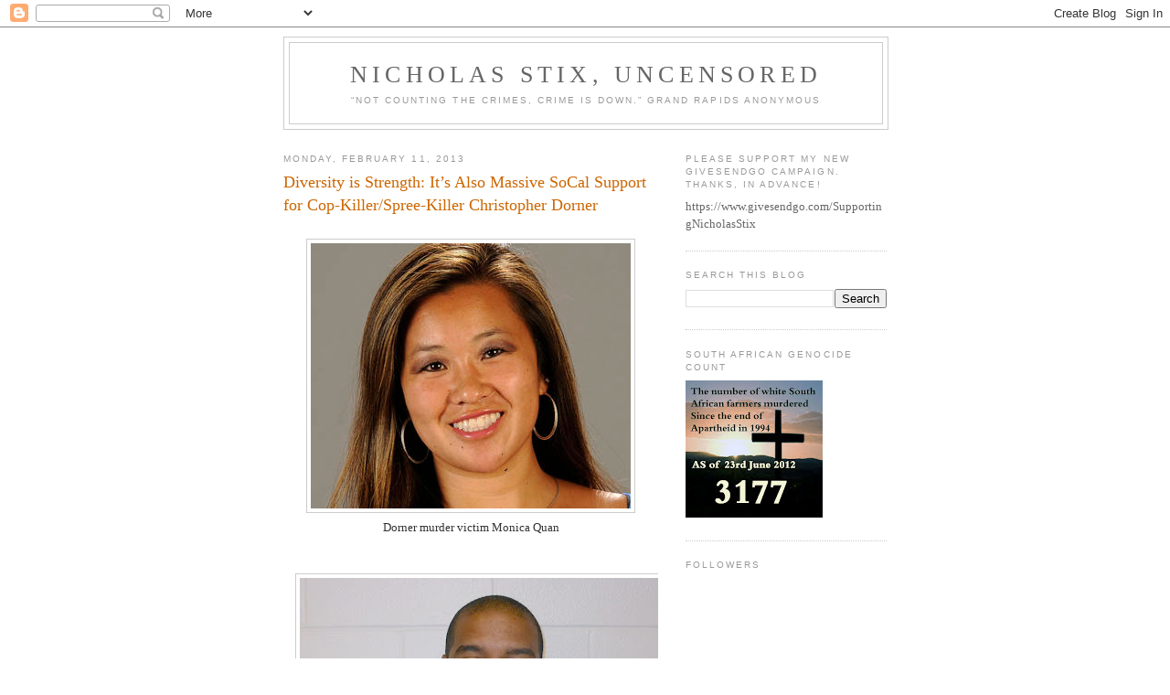

--- FILE ---
content_type: text/html; charset=UTF-8
request_url: https://nicholasstixuncensored.blogspot.com/2013/02/diversity-is-strength-its-also-massive.html
body_size: 26067
content:
<!DOCTYPE html>
<html dir='ltr' xmlns='http://www.w3.org/1999/xhtml' xmlns:b='http://www.google.com/2005/gml/b' xmlns:data='http://www.google.com/2005/gml/data' xmlns:expr='http://www.google.com/2005/gml/expr'>
<head>
<link href='https://www.blogger.com/static/v1/widgets/2944754296-widget_css_bundle.css' rel='stylesheet' type='text/css'/>
<meta content='text/html; charset=UTF-8' http-equiv='Content-Type'/>
<meta content='blogger' name='generator'/>
<link href='https://nicholasstixuncensored.blogspot.com/favicon.ico' rel='icon' type='image/x-icon'/>
<link href='http://nicholasstixuncensored.blogspot.com/2013/02/diversity-is-strength-its-also-massive.html' rel='canonical'/>
<link rel="alternate" type="application/atom+xml" title="Nicholas Stix, Uncensored - Atom" href="https://nicholasstixuncensored.blogspot.com/feeds/posts/default" />
<link rel="alternate" type="application/rss+xml" title="Nicholas Stix, Uncensored - RSS" href="https://nicholasstixuncensored.blogspot.com/feeds/posts/default?alt=rss" />
<link rel="service.post" type="application/atom+xml" title="Nicholas Stix, Uncensored - Atom" href="https://www.blogger.com/feeds/24200494/posts/default" />

<link rel="alternate" type="application/atom+xml" title="Nicholas Stix, Uncensored - Atom" href="https://nicholasstixuncensored.blogspot.com/feeds/7567417578341476031/comments/default" />
<!--Can't find substitution for tag [blog.ieCssRetrofitLinks]-->
<link href='https://blogger.googleusercontent.com/img/b/R29vZ2xl/AVvXsEjobV_DvJeT7WyjIxrWAft4r-reyBZtFN4lxlKqqt28_UTSUW8vpqdfOyM-4FINPhweewjMO1DFVMFD7kac2X32PEa3o789Odal-UpQbJC3Wj5lR_4gFkHKu-BbJbARt4Fgv58hyphenhypheng/s400/Dorner+Murder+victim+Monica+Quan+2013.jpg' rel='image_src'/>
<meta content='http://nicholasstixuncensored.blogspot.com/2013/02/diversity-is-strength-its-also-massive.html' property='og:url'/>
<meta content='Diversity is Strength: It’s Also Massive SoCal Support for Cop-Killer/Spree-Killer Christopher Dorner' property='og:title'/>
<meta content='   Dorner murder victim Monica Quan     Dorner murder victim Keith Lawrence; Quan and Lawrence were engaged. I have still been unable to lea...' property='og:description'/>
<meta content='https://blogger.googleusercontent.com/img/b/R29vZ2xl/AVvXsEjobV_DvJeT7WyjIxrWAft4r-reyBZtFN4lxlKqqt28_UTSUW8vpqdfOyM-4FINPhweewjMO1DFVMFD7kac2X32PEa3o789Odal-UpQbJC3Wj5lR_4gFkHKu-BbJbARt4Fgv58hyphenhypheng/w1200-h630-p-k-no-nu/Dorner+Murder+victim+Monica+Quan+2013.jpg' property='og:image'/>
<title>Nicholas Stix, Uncensored: Diversity is Strength: It&#8217;s Also Massive SoCal Support for Cop-Killer/Spree-Killer Christopher Dorner</title>
<style id='page-skin-1' type='text/css'><!--
/*
-----------------------------------------------
Blogger Template Style
Name:     Minima
Designer: Douglas Bowman
URL:      www.stopdesign.com
Date:     26 Feb 2004
Updated by: Blogger Team
----------------------------------------------- */
/* Variable definitions
====================
<Variable name="bgcolor" description="Page Background Color"
type="color" default="#fff">
<Variable name="textcolor" description="Text Color"
type="color" default="#333">
<Variable name="linkcolor" description="Link Color"
type="color" default="#58a">
<Variable name="pagetitlecolor" description="Blog Title Color"
type="color" default="#666">
<Variable name="descriptioncolor" description="Blog Description Color"
type="color" default="#999">
<Variable name="titlecolor" description="Post Title Color"
type="color" default="#c60">
<Variable name="bordercolor" description="Border Color"
type="color" default="#ccc">
<Variable name="sidebarcolor" description="Sidebar Title Color"
type="color" default="#999">
<Variable name="sidebartextcolor" description="Sidebar Text Color"
type="color" default="#666">
<Variable name="visitedlinkcolor" description="Visited Link Color"
type="color" default="#999">
<Variable name="bodyfont" description="Text Font"
type="font" default="normal normal 100% Georgia, Serif">
<Variable name="headerfont" description="Sidebar Title Font"
type="font"
default="normal normal 78% 'Trebuchet MS',Trebuchet,Arial,Verdana,Sans-serif">
<Variable name="pagetitlefont" description="Blog Title Font"
type="font"
default="normal normal 200% Georgia, Serif">
<Variable name="descriptionfont" description="Blog Description Font"
type="font"
default="normal normal 78% 'Trebuchet MS', Trebuchet, Arial, Verdana, Sans-serif">
<Variable name="postfooterfont" description="Post Footer Font"
type="font"
default="normal normal 78% 'Trebuchet MS', Trebuchet, Arial, Verdana, Sans-serif">
<Variable name="startSide" description="Side where text starts in blog language"
type="automatic" default="left">
<Variable name="endSide" description="Side where text ends in blog language"
type="automatic" default="right">
*/
/* Use this with templates/template-twocol.html */
body {
background:#ffffff;
margin:0;
color:#333333;
font:x-small Georgia Serif;
font-size/* */:/**/small;
font-size: /**/small;
text-align: center;
}
a:link {
color:#5588aa;
text-decoration:none;
}
a:visited {
color:#999999;
text-decoration:none;
}
a:hover {
color:#cc6600;
text-decoration:underline;
}
a img {
border-width:0;
}
/* Header
-----------------------------------------------
*/
#header-wrapper {
width:660px;
margin:0 auto 10px;
border:1px solid #cccccc;
}
#header-inner {
background-position: center;
margin-left: auto;
margin-right: auto;
}
#header {
margin: 5px;
border: 1px solid #cccccc;
text-align: center;
color:#666666;
}
#header h1 {
margin:5px 5px 0;
padding:15px 20px .25em;
line-height:1.2em;
text-transform:uppercase;
letter-spacing:.2em;
font: normal normal 200% Georgia, Serif;
}
#header a {
color:#666666;
text-decoration:none;
}
#header a:hover {
color:#666666;
}
#header .description {
margin:0 5px 5px;
padding:0 20px 15px;
max-width:700px;
text-transform:uppercase;
letter-spacing:.2em;
line-height: 1.4em;
font: normal normal 78% 'Trebuchet MS', Trebuchet, Arial, Verdana, Sans-serif;
color: #999999;
}
#header img {
margin-left: auto;
margin-right: auto;
}
/* Outer-Wrapper
----------------------------------------------- */
#outer-wrapper {
width: 660px;
margin:0 auto;
padding:10px;
text-align:left;
font: normal normal 100% Georgia, Serif;
}
#main-wrapper {
width: 410px;
float: left;
word-wrap: break-word; /* fix for long text breaking sidebar float in IE */
overflow: hidden;     /* fix for long non-text content breaking IE sidebar float */
}
#sidebar-wrapper {
width: 220px;
float: right;
word-wrap: break-word; /* fix for long text breaking sidebar float in IE */
overflow: hidden;      /* fix for long non-text content breaking IE sidebar float */
}
/* Headings
----------------------------------------------- */
h2 {
margin:1.5em 0 .75em;
font:normal normal 78% 'Trebuchet MS',Trebuchet,Arial,Verdana,Sans-serif;
line-height: 1.4em;
text-transform:uppercase;
letter-spacing:.2em;
color:#999999;
}
/* Posts
-----------------------------------------------
*/
h2.date-header {
margin:1.5em 0 .5em;
}
.post {
margin:.5em 0 1.5em;
border-bottom:1px dotted #cccccc;
padding-bottom:1.5em;
}
.post h3 {
margin:.25em 0 0;
padding:0 0 4px;
font-size:140%;
font-weight:normal;
line-height:1.4em;
color:#cc6600;
}
.post h3 a, .post h3 a:visited, .post h3 strong {
display:block;
text-decoration:none;
color:#cc6600;
font-weight:normal;
}
.post h3 strong, .post h3 a:hover {
color:#333333;
}
.post-body {
margin:0 0 .75em;
line-height:1.6em;
}
.post-body blockquote {
line-height:1.3em;
}
.post-footer {
margin: .75em 0;
color:#999999;
text-transform:uppercase;
letter-spacing:.1em;
font: normal normal 78% 'Trebuchet MS', Trebuchet, Arial, Verdana, Sans-serif;
line-height: 1.4em;
}
.comment-link {
margin-left:.6em;
}
.post img {
padding:4px;
border:1px solid #cccccc;
}
.post blockquote {
margin:1em 20px;
}
.post blockquote p {
margin:.75em 0;
}
/* Comments
----------------------------------------------- */
#comments h4 {
margin:1em 0;
font-weight: bold;
line-height: 1.4em;
text-transform:uppercase;
letter-spacing:.2em;
color: #999999;
}
#comments-block {
margin:1em 0 1.5em;
line-height:1.6em;
}
#comments-block .comment-author {
margin:.5em 0;
}
#comments-block .comment-body {
margin:.25em 0 0;
}
#comments-block .comment-footer {
margin:-.25em 0 2em;
line-height: 1.4em;
text-transform:uppercase;
letter-spacing:.1em;
}
#comments-block .comment-body p {
margin:0 0 .75em;
}
.deleted-comment {
font-style:italic;
color:gray;
}
#blog-pager-newer-link {
float: left;
}
#blog-pager-older-link {
float: right;
}
#blog-pager {
text-align: center;
}
.feed-links {
clear: both;
line-height: 2.5em;
}
/* Sidebar Content
----------------------------------------------- */
.sidebar {
color: #666666;
line-height: 1.5em;
}
.sidebar ul {
list-style:none;
margin:0 0 0;
padding:0 0 0;
}
.sidebar li {
margin:0;
padding-top:0;
padding-right:0;
padding-bottom:.25em;
padding-left:15px;
text-indent:-15px;
line-height:1.5em;
}
.sidebar .widget, .main .widget {
border-bottom:1px dotted #cccccc;
margin:0 0 1.5em;
padding:0 0 1.5em;
}
.main .Blog {
border-bottom-width: 0;
}
/* Profile
----------------------------------------------- */
.profile-img {
float: left;
margin-top: 0;
margin-right: 5px;
margin-bottom: 5px;
margin-left: 0;
padding: 4px;
border: 1px solid #cccccc;
}
.profile-data {
margin:0;
text-transform:uppercase;
letter-spacing:.1em;
font: normal normal 78% 'Trebuchet MS', Trebuchet, Arial, Verdana, Sans-serif;
color: #999999;
font-weight: bold;
line-height: 1.6em;
}
.profile-datablock {
margin:.5em 0 .5em;
}
.profile-textblock {
margin: 0.5em 0;
line-height: 1.6em;
}
.profile-link {
font: normal normal 78% 'Trebuchet MS', Trebuchet, Arial, Verdana, Sans-serif;
text-transform: uppercase;
letter-spacing: .1em;
}
/* Footer
----------------------------------------------- */
#footer {
width:660px;
clear:both;
margin:0 auto;
padding-top:15px;
line-height: 1.6em;
text-transform:uppercase;
letter-spacing:.1em;
text-align: center;
}

--></style>
<link href='https://www.blogger.com/dyn-css/authorization.css?targetBlogID=24200494&amp;zx=9673468d-a47c-455b-9e94-29e1d7afb8b4' media='none' onload='if(media!=&#39;all&#39;)media=&#39;all&#39;' rel='stylesheet'/><noscript><link href='https://www.blogger.com/dyn-css/authorization.css?targetBlogID=24200494&amp;zx=9673468d-a47c-455b-9e94-29e1d7afb8b4' rel='stylesheet'/></noscript>
<meta name='google-adsense-platform-account' content='ca-host-pub-1556223355139109'/>
<meta name='google-adsense-platform-domain' content='blogspot.com'/>

</head>
<body>
<div class='navbar section' id='navbar'><div class='widget Navbar' data-version='1' id='Navbar1'><script type="text/javascript">
    function setAttributeOnload(object, attribute, val) {
      if(window.addEventListener) {
        window.addEventListener('load',
          function(){ object[attribute] = val; }, false);
      } else {
        window.attachEvent('onload', function(){ object[attribute] = val; });
      }
    }
  </script>
<div id="navbar-iframe-container"></div>
<script type="text/javascript" src="https://apis.google.com/js/platform.js"></script>
<script type="text/javascript">
      gapi.load("gapi.iframes:gapi.iframes.style.bubble", function() {
        if (gapi.iframes && gapi.iframes.getContext) {
          gapi.iframes.getContext().openChild({
              url: 'https://www.blogger.com/navbar/24200494?po\x3d7567417578341476031\x26origin\x3dhttps://nicholasstixuncensored.blogspot.com',
              where: document.getElementById("navbar-iframe-container"),
              id: "navbar-iframe"
          });
        }
      });
    </script><script type="text/javascript">
(function() {
var script = document.createElement('script');
script.type = 'text/javascript';
script.src = '//pagead2.googlesyndication.com/pagead/js/google_top_exp.js';
var head = document.getElementsByTagName('head')[0];
if (head) {
head.appendChild(script);
}})();
</script>
</div></div>
<div id='outer-wrapper'><div id='wrap2'>
<!-- skip links for text browsers -->
<span id='skiplinks' style='display:none;'>
<a href='#main'>skip to main </a> |
      <a href='#sidebar'>skip to sidebar</a>
</span>
<div id='header-wrapper'>
<div class='header section' id='header'><div class='widget Header' data-version='1' id='Header1'>
<div id='header-inner'>
<div class='titlewrapper'>
<h1 class='title'>
<a href='https://nicholasstixuncensored.blogspot.com/'>
Nicholas Stix, Uncensored
</a>
</h1>
</div>
<div class='descriptionwrapper'>
<p class='description'><span>&#8220;Not counting the crimes, crime is down.&#8221;
Grand Rapids Anonymous</span></p>
</div>
</div>
</div></div>
</div>
<div id='content-wrapper'>
<div id='crosscol-wrapper' style='text-align:center'>
<div class='crosscol no-items section' id='crosscol'>
</div>
</div>
<div id='main-wrapper'>
<div class='main section' id='main'><div class='widget Blog' data-version='1' id='Blog1'>
<div class='blog-posts hfeed'>

          <div class="date-outer">
        
<h2 class='date-header'><span>Monday, February 11, 2013</span></h2>

          <div class="date-posts">
        
<div class='post-outer'>
<div class='post hentry uncustomized-post-template' itemprop='blogPost' itemscope='itemscope' itemtype='http://schema.org/BlogPosting'>
<meta content='https://blogger.googleusercontent.com/img/b/R29vZ2xl/AVvXsEjobV_DvJeT7WyjIxrWAft4r-reyBZtFN4lxlKqqt28_UTSUW8vpqdfOyM-4FINPhweewjMO1DFVMFD7kac2X32PEa3o789Odal-UpQbJC3Wj5lR_4gFkHKu-BbJbARt4Fgv58hyphenhypheng/s400/Dorner+Murder+victim+Monica+Quan+2013.jpg' itemprop='image_url'/>
<meta content='24200494' itemprop='blogId'/>
<meta content='7567417578341476031' itemprop='postId'/>
<a name='7567417578341476031'></a>
<h3 class='post-title entry-title' itemprop='name'>
Diversity is Strength: It&#8217;s Also Massive SoCal Support for Cop-Killer/Spree-Killer Christopher Dorner
</h3>
<div class='post-header'>
<div class='post-header-line-1'></div>
</div>
<div class='post-body entry-content' id='post-body-7567417578341476031' itemprop='description articleBody'>
&nbsp;<br />
<div class="separator" style="clear: both; text-align: center;"><a href="https://blogger.googleusercontent.com/img/b/R29vZ2xl/AVvXsEjobV_DvJeT7WyjIxrWAft4r-reyBZtFN4lxlKqqt28_UTSUW8vpqdfOyM-4FINPhweewjMO1DFVMFD7kac2X32PEa3o789Odal-UpQbJC3Wj5lR_4gFkHKu-BbJbARt4Fgv58hyphenhypheng/s1600/Dorner+Murder+victim+Monica+Quan+2013.jpg" imageanchor="1" style="margin-left:1em; margin-right:1em"><img border="0" height="290" src="https://blogger.googleusercontent.com/img/b/R29vZ2xl/AVvXsEjobV_DvJeT7WyjIxrWAft4r-reyBZtFN4lxlKqqt28_UTSUW8vpqdfOyM-4FINPhweewjMO1DFVMFD7kac2X32PEa3o789Odal-UpQbJC3Wj5lR_4gFkHKu-BbJbARt4Fgv58hyphenhypheng/s400/Dorner+Murder+victim+Monica+Quan+2013.jpg" width="350" /></a></div><center>Dorner murder victim Monica Quan</CENTER>&nbsp;<br />
<br />
<div class="separator" style="clear: both; text-align: center;"><a href="https://blogger.googleusercontent.com/img/b/R29vZ2xl/AVvXsEj0uBbMWrkMQsYM_YG16nCJxO1UMJTnyNAx7Nk4XL94zDPaYMP7cKYRQRyvzyx0i9_h8qkMcIpd0PP4FpJdGdpHOJbDIYQt529tX48g82ODx0FlhDY_HX178YBz5qBNfUcsI4eZZw/s1600/DORNER+Murder+victim+KeithLawrence+2013.jpg" imageanchor="1" style="margin-left:1em; margin-right:1em"><img border="0" height="319" src="https://blogger.googleusercontent.com/img/b/R29vZ2xl/AVvXsEj0uBbMWrkMQsYM_YG16nCJxO1UMJTnyNAx7Nk4XL94zDPaYMP7cKYRQRyvzyx0i9_h8qkMcIpd0PP4FpJdGdpHOJbDIYQt529tX48g82ODx0FlhDY_HX178YBz5qBNfUcsI4eZZw/s400/DORNER+Murder+victim+KeithLawrence+2013.jpg" width="400" /></a></div>Dorner murder victim Keith Lawrence; Quan and Lawrence were engaged. I have still been unable to learn the name of the murdered police officer from the other ambush, who was Dorner&#8217;s third murder victim. My current surmise is that Dorner was trying to murder his former training officer, Sgt. Teresa Evans, but Evans survived, and the LAPD is refusing to reveal the names of the dead and wounded officers, respectively, out of justified fear that Dorner will hunt down Evans, and perhaps the others, too, to finish the job.<br />
&nbsp;<br />
<br />
<div class="separator" style="clear: both; text-align: center;"><a href="https://blogger.googleusercontent.com/img/b/R29vZ2xl/AVvXsEhUIyIr6D2IUL1TmuOUUxGEiag2nidjq1Wk05znnm0FQGQcAZuuCjddYUSk67HaCakm7sEP9wmnYmu-heDvWw_PGqFT-bOf14l0QYI2gqpEVTYMd18pAmWMh0z5n4Fg3BWCyU4dCg/s1600/DORNER+Two+rogue+cops+Christopher+Dorner+and+William+Bratton+und.png" imageanchor="1" style="margin-left:1em; margin-right:1em"><img border="0" height="300" src="https://blogger.googleusercontent.com/img/b/R29vZ2xl/AVvXsEhUIyIr6D2IUL1TmuOUUxGEiag2nidjq1Wk05znnm0FQGQcAZuuCjddYUSk67HaCakm7sEP9wmnYmu-heDvWw_PGqFT-bOf14l0QYI2gqpEVTYMd18pAmWMh0z5n4Fg3BWCyU4dCg/s400/DORNER+Two+rogue+cops+Christopher+Dorner+and+William+Bratton+und.png" width="400" /></a></div><center>Two rogue cops: Christopher Dorner and William Bratton, undated</CENTER>&nbsp;<br />
<br />
<div class="separator" style="clear: both; text-align: center;"><a href="https://blogger.googleusercontent.com/img/b/R29vZ2xl/AVvXsEgIyC1pAjbnFo6tUAhin07y8TG1qlAZ217mK9Twj9HNb8KFjvBUob4cHFmYgxMsOPuEa3WYYdzQ833QKgI8aNwgqSUsbTmfvHBdhT7_-liz9B1nG0ngowlFC2OBSILsxLn6zvngiw/s1600/Dorner+is+shown+frm+surveillance+video+at+an+Orange+Cty%252C+Calif.%252C+hotel+2013+IRVINE+PD.jpg" imageanchor="1" style="margin-left:1em; margin-right:1em"><img border="0" height="225" src="https://blogger.googleusercontent.com/img/b/R29vZ2xl/AVvXsEgIyC1pAjbnFo6tUAhin07y8TG1qlAZ217mK9Twj9HNb8KFjvBUob4cHFmYgxMsOPuEa3WYYdzQ833QKgI8aNwgqSUsbTmfvHBdhT7_-liz9B1nG0ngowlFC2OBSILsxLn6zvngiw/s400/Dorner+is+shown+frm+surveillance+video+at+an+Orange+Cty%252C+Calif.%252C+hotel+2013+IRVINE+PD.jpg" width="400" /></a></div>Spree murder suspect "Christopher Dorner is shown from surveillance video at an Orange County, Calif., hotel." Photograph is two weeks old. (Irvine PD)<br />
&nbsp;<br />
<br />
<div class="separator" style="clear: both; text-align: center;"><a href="https://blogger.googleusercontent.com/img/b/R29vZ2xl/AVvXsEhUuQJMU33lOIyuTYGgwWY0ZoiMaTwfCmJcFZ5WE414g-aGKqwPyGY_rUZZGVeLnX3pJq8ilF78gncliGV87McznQiBoTOMDXOZYtu0C9VBR59Xtc4KRz2t1HTCfBpJYCssTipJ8A/s1600/dorner+in+camo%252C+SWAT+team+dressed+like+German+soldiers+2013.jpg" imageanchor="1" style="margin-left:1em; margin-right:1em"><img border="0" height="225" src="https://blogger.googleusercontent.com/img/b/R29vZ2xl/AVvXsEhUuQJMU33lOIyuTYGgwWY0ZoiMaTwfCmJcFZ5WE414g-aGKqwPyGY_rUZZGVeLnX3pJq8ilF78gncliGV87McznQiBoTOMDXOZYtu0C9VBR59Xtc4KRz2t1HTCfBpJYCssTipJ8A/s400/dorner+in+camo%252C+SWAT+team+dressed+like+German+soldiers+2013.jpg" width="400" /></a></div>Dorner in camouflage uniform, l, SWAT team dressed like German soldiers, r<br />
&nbsp;<br />
<br />
<font face=&#8220;Georgia, Times New Roman, Times, serif&#8221; size=4>[Previously, at <em>WEJB/NSU</EM>, on this monster:<br />
<br />
<a href="http://nicholasstixuncensored.blogspot.com/2013/02/aol-if-we-cant-cover-up-story-of-black.html">&#8220;<em>AOL</EM>: If We Can&#8217;t Cover Up Story of Black Spree Killer Christopher Dorner, Let&#8217;s at Least Play the (Race) Compassion Card&#8221;</a>;<br />
<br />
<a href="http://nicholasstixuncensored.blogspot.com/2013/02/is-spree-killer-christopher-dorner.html">&#8220;Is Spree-Killer Christopher Dorner Still Alive? While Suspect Has Not been Heard from in Days, Sissy, PC LAPD Chief Charlie Beck Responds to Dorner&#8217;s Accusations by Following His Lead, and Re-Opening Case That Led to Dorner&#8217;s Firing&#8221;</a>; and<br />
<br />
<a href="http://nicholasstixuncensored.blogspot.com/2013/02/disgraced-ex-cop-and-spree-killer.html">&#8220;Disgraced Ex-Cop and Spree-Killer Christopher Dorner: I&#8217;m Not a Monster, I&#8217;m an Anti-Racist Hero!&#8221;</a>]<br />
<br />
A Black History Month Moment<br />
<br />
By Nicholas Stix<br />
<br />
&#8220;Yes, this is war.&#8221;<br />
<br />
The description at <em>Facebook</EM> page, &#8220;We Are All Chris Dorner.&#8221;<br />
<br />
<br />
There are certain matters that in a virtuous, or even a merely functional society cannot be up for debate. One of them is that no one can just cruise around murdering people. Unfortunately, America is no longer even merely functional, let alone virtuous.<br />
<br />
A man decided to start ambushing and murdering people. Because he is black and wrote a leftist manifesto, the MSM have shown him sympathy, calling him &#8220;sensitive&#8221; and &#8220;disturbed,&#8221; and called his murders &#8220;revenge&#8221; killings. None of the murders had anything at all to do with revenge. If someone seriously harms you, or harms or kills a friend or relative or yours and you kill him, that&#8217;s out of revenge. Christopher Dorner has already confessed (and his camp followers assume he is guilty) of at least two cowardly ambushes, one in which he murdered two strangers, and another in which he murdered one so far unidentified LAPD officer, and attempted to murder a number of other officers, wounding two.<br />
<br />
Of the two strangers, one was the daughter of the lawyer and retired LAPD officer who defended Dorner at the latter&#8217;s departmental trial. The other stranger was the lawyer&#8217;s daughter&#8217;s fiancé. Neither victim had ever done anything to Dorner, and he had not even claimed they had. By no stretch of the imagination, could that double murder be called a &#8220;revenge killing.&#8221;<br />
<br />
As for the murder of one LAPD officer and attempted murder of other officers, while it is possible that one of the targets was Dorner&#8217;s former training officer, (then-Officer, now Sgt.) Teresa Evans, it is not clear, even in Sgt. Evans&#8217; case, what Dorner would have been avenging. <br />
<br />
One day after then-Officer Evans gave then-probationary Officer Dorner a negative evaluation, he charged her with having used excessive force against an emotionally disturbed person (EDP) two weeks earlier, by kicking the EDP twice in the collarbone and once in the face. However, while the EDP&#8217;s nose did have a bloody scratch, there was an innocuous explanation for that (a struggle with Dorner and Evans in some bushes). Moreover, the EDP was wearing a white shirt at the time, which had no dirty shoe marks where Droner said Evans had kicked him twice. As a result of those circumstances, <a href="https://docs.google.com/file/d/0BwWL2XpR_cNMX29MM0o5Z2dYQ2M/edit?usp=sharing">Dorner lost his case</a> before the LAPD Board, again in court, and a third time, in appeals court.<br />
<br />
While it is not an open-and-shut case, as to whether Dorner or Evans told the truth about what transpired with the EDP, even if Evans had perjured herself under oath, that still would not justify Dorner&#8217;s wave of terror against innocents.<br />
<br />
Meanwhile, thousands of people in Southern California who assume that Dorner has indeed killed three people, and wounded at least two others, have voiced support for him, claiming that he is a &#8220;liberator&#8221; fighting against (white) &#8220;racism&#8221; and (white) &#8220;corruption&#8221; in the LAPD. This is a classic Big Lie campaign that was engineered going back at least to the Rodney King case.<br />
<br />
The LAPD was guilty of nothing, in the Rodney King case. All of the culpability in that case rested with the late Mr. King. As for the &#8220;racism&#8221; and corruption&#8221; charges, which are explicitly tied to the 1998 <a href="http://www.salon.com/2000/09/27/rampart_2/">LAPD Rampart scandal</a>.<br />
<br />
Rampart was a case of a criminal organization of black, Hispanic, and black-Hispanic cops that had taken over a supposedly elite narcotics unit. Blacks and Hispanics and their white leftwing allies have for years turned the truth upside down, making it sound like Rampart was a case of white corruption, in order to terrorize clean, white cops, and cover up for dirty black and Hispanic ones.<br />
<br />
Note that over the past 40-odd years, Southern California has been destroyed by legal and illegal Hispanic immigration, and the lawless gang culture that those Hispanics imposed, as they wiped out the good culture they found. As I showed last summer, in my two-part <em>VDARE</EM> series on Anaheim (<a href="http://www.vdare.com/articles/report-from-occupied-america-thanks-to-immigration-and-the-msm-not-walt-disney-s-anaheim">here</a> and <a href="http://www.vdare.com/articles/strategic-deportation-would-stop-reconquistas-leftists-re-running-the-civil-rights-show-and">here</a>), the Hispanics now residing in &#8220;SoCal&#8221; are dominated by gang members and their friends, relatives, and other supporters. (This is also true of the blacks in the region.) When these people scream &#8220;racism&#8221; and &#8220;corruption,&#8221; they don&#8217;t mean literally what they are saying. For them, racism and corruption are <em>good</EM> things! They are just using code words, to complain that the police are doing their job.<br />
<br />
And pantywaist LAPD Chief Charlie Beck tries to placate them.<br />
<br />
<center>* * *</CENTER><script type="text/javascript" src="//CBSSAC.images.worldnow.com/interface/js/WNVideo.js?rnd=315962;hostDomain%3Dvideo.sacramento.cbslocal.com;playerWidth%3D385;playerHeight%3D288;isShowIcon%3Dtrue;clipId%3D8345118;flvUri%3D;partnerclipid%3D;adTag%3DNews;advertisingZone%3DCBS.SAC%252Fworldnowplayer;enableAds%3Dtrue;landingPage%3D;islandingPageoverride%3Dfalse;playerType%3DSTANDARD_EMBEDDEDscript;controlsType%3Dfixed"></script><a href="http://video.sacramento.cbslocal.com" title=""></a><br />
<br />
<a href="http://sacramento.cbslocal.com/2013/02/08/support-growing-for-former-l-a-officer-accused-of-killing-spree/">Support Growing for Former L.A. Officer Accused of Killing Spree</a><br />
Reporting Nick Janes<br />
February 8, 2013, 11:18 p.m.<br />
<em>CBS SACRAMENTO</EM><br />
<br />
SACRAMENTO (CBS13) &#8211; The ex-cop accused of three revenge killings left behind a long manifesto outlining all of his grievances and observations.<br />
That manifesto has given investigators some clues, but they still don&#8217;t know where is [sic] Christopher Dorner.<br />
<br />
Law enforcement spent four hours searching his mom&#8217;s Orange County home. They took out 10 grocery bags filled with evidence.<br />
<br />
Dorner lost his job with the Los Angeles Police Department in 2008. His manifesto vows revenge for that; and, surprisingly, thousands of people actually support him.<br />
<br />
It&#8217;s hard to believe but there are those out there who sympathize with the man targeting police officers.<br />
<br />
One Facebook page is proclaiming Dorner for president. &#8220;We propose electing a man who could no longer sit idly by and watch as malicious tyrants abuse the innocent.&#8221;<br />
<br />
The description on &#8220;We Are All Chris Dorner&#8221; chillingly says, &#8220;Yes, this is war.&#8221;<br />
Nearly 3,000 people like the page &#8220;I Support Christopher Jordan Dorner.&#8221;<br />
<br />
CBS13 posted a simple question: Why? Why support a man wanted for at least three killings and the author of a murderous manifesto promising to target cops?<br />
<br />
One sympathizer wrote us, &#8220;Because something needs to be done about the long known corruption of not only the LAPD, but several agencies.&#8221; <br />
<br />
Another comment read, &#8220;He is god for now and I support him and this page.&#8221;<br />
<br />
&#8220;Most people would be shocked and appalled that people would support this,&#8221; said Sid Martinez, assistant professor of sociology at Sacramento State.<br />
<br />
However, Martinez is not surprised by the outpouring of support. He points to a long history of distrust and tension between parts of Southern California and the police, as the motivation behind the movement.<br />
<br />
Some are celebrating this former cop turned alleged cop-killer as a vigilante administering a sick kind of justice.<br />
<br />
&#8220;So, to see someone kill police officers, they may see this as a kind of way of standing against oppressive force,&#8221; said Martinez.<br />
<br />
A number of fake Twitter accounts have popped up and are only adding to the surprising debate.<br />
</font>
<div style='clear: both;'></div>
</div>
<div class='post-footer'>
<div class='post-footer-line post-footer-line-1'>
<span class='post-author vcard'>
Posted by Nicholas Stix
<span class='fn' itemprop='author' itemscope='itemscope' itemtype='http://schema.org/Person'>
<meta content='https://www.blogger.com/profile/12372393717833610657' itemprop='url'/>
<a class='g-profile' href='https://www.blogger.com/profile/12372393717833610657' rel='author' title='author profile'>
<span itemprop='name'>Nicholas</span>
</a>
</span>
</span>
<span class='post-timestamp'>
at
<meta content='http://nicholasstixuncensored.blogspot.com/2013/02/diversity-is-strength-its-also-massive.html' itemprop='url'/>
<a class='timestamp-link' href='https://nicholasstixuncensored.blogspot.com/2013/02/diversity-is-strength-its-also-massive.html' rel='bookmark' title='permanent link'><abbr class='published' itemprop='datePublished' title='2013-02-11T05:48:00-05:00'>5:48 AM</abbr></a>
</span>
<span class='post-comment-link'>
</span>
<span class='post-icons'>
<span class='item-action'>
<a href='https://www.blogger.com/email-post/24200494/7567417578341476031' title='Email Post'>
<img alt='' class='icon-action' height='13' src='https://resources.blogblog.com/img/icon18_email.gif' width='18'/>
</a>
</span>
</span>
<div class='post-share-buttons goog-inline-block'>
<a class='goog-inline-block share-button sb-email' href='https://www.blogger.com/share-post.g?blogID=24200494&postID=7567417578341476031&target=email' target='_blank' title='Email This'><span class='share-button-link-text'>Email This</span></a><a class='goog-inline-block share-button sb-blog' href='https://www.blogger.com/share-post.g?blogID=24200494&postID=7567417578341476031&target=blog' onclick='window.open(this.href, "_blank", "height=270,width=475"); return false;' target='_blank' title='BlogThis!'><span class='share-button-link-text'>BlogThis!</span></a><a class='goog-inline-block share-button sb-twitter' href='https://www.blogger.com/share-post.g?blogID=24200494&postID=7567417578341476031&target=twitter' target='_blank' title='Share to X'><span class='share-button-link-text'>Share to X</span></a><a class='goog-inline-block share-button sb-facebook' href='https://www.blogger.com/share-post.g?blogID=24200494&postID=7567417578341476031&target=facebook' onclick='window.open(this.href, "_blank", "height=430,width=640"); return false;' target='_blank' title='Share to Facebook'><span class='share-button-link-text'>Share to Facebook</span></a><a class='goog-inline-block share-button sb-pinterest' href='https://www.blogger.com/share-post.g?blogID=24200494&postID=7567417578341476031&target=pinterest' target='_blank' title='Share to Pinterest'><span class='share-button-link-text'>Share to Pinterest</span></a>
</div>
</div>
<div class='post-footer-line post-footer-line-2'>
<span class='post-labels'>
</span>
</div>
<div class='post-footer-line post-footer-line-3'>
<span class='post-location'>
</span>
</div>
</div>
</div>
<div class='comments' id='comments'>
<a name='comments'></a>
<h4>1 comment:</h4>
<div id='Blog1_comments-block-wrapper'>
<dl class='avatar-comment-indent' id='comments-block'>
<dt class='comment-author ' id='c939763911159711517'>
<a name='c939763911159711517'></a>
<div class="avatar-image-container vcard"><span dir="ltr"><a href="https://www.blogger.com/profile/16867323638154972101" target="" rel="nofollow" onclick="" class="avatar-hovercard" id="av-939763911159711517-16867323638154972101"><img src="https://resources.blogblog.com/img/blank.gif" width="35" height="35" class="delayLoad" style="display: none;" longdesc="//blogger.googleusercontent.com/img/b/R29vZ2xl/AVvXsEj8RAFA76ZM3SMW-zUf9ib037RBoRzyPq1iDvVmz2GgPHfhPGNS05eEJMIsEbe3_6v9ecvFLlaRUwgDzn8DZ9btoc1jPUOHy7XM2XJBshTyvpLnwFLd4azAfxlDk6dsR64/s45-c/galton-inequality2.png" alt="" title="Glaivester">

<noscript><img src="//blogger.googleusercontent.com/img/b/R29vZ2xl/AVvXsEj8RAFA76ZM3SMW-zUf9ib037RBoRzyPq1iDvVmz2GgPHfhPGNS05eEJMIsEbe3_6v9ecvFLlaRUwgDzn8DZ9btoc1jPUOHy7XM2XJBshTyvpLnwFLd4azAfxlDk6dsR64/s45-c/galton-inequality2.png" width="35" height="35" class="photo" alt=""></noscript></a></span></div>
<a href='https://www.blogger.com/profile/16867323638154972101' rel='nofollow'>Glaivester</a>
said...
</dt>
<dd class='comment-body' id='Blog1_cmt-939763911159711517'>
<p>
If Obama had a son, he&#39;d look like Trayvon Martin.  If he had another son - and the second son ate the first, he&#39;d look like Christopher Dorner.
</p>
</dd>
<dd class='comment-footer'>
<span class='comment-timestamp'>
<a href='https://nicholasstixuncensored.blogspot.com/2013/02/diversity-is-strength-its-also-massive.html?showComment=1360640786177#c939763911159711517' title='comment permalink'>
Monday, February 11, 2013 at 10:46:00&#8239;PM EST
</a>
<span class='item-control blog-admin pid-1630872194'>
<a class='comment-delete' href='https://www.blogger.com/comment/delete/24200494/939763911159711517' title='Delete Comment'>
<img src='https://resources.blogblog.com/img/icon_delete13.gif'/>
</a>
</span>
</span>
</dd>
</dl>
</div>
<p class='comment-footer'>
<a href='https://www.blogger.com/comment/fullpage/post/24200494/7567417578341476031' onclick=''>Post a Comment</a>
</p>
</div>
</div>

        </div></div>
      
</div>
<div class='blog-pager' id='blog-pager'>
<span id='blog-pager-newer-link'>
<a class='blog-pager-newer-link' href='https://nicholasstixuncensored.blogspot.com/2013/02/baloo-if-socialists-are-right.html' id='Blog1_blog-pager-newer-link' title='Newer Post'>Newer Post</a>
</span>
<span id='blog-pager-older-link'>
<a class='blog-pager-older-link' href='https://nicholasstixuncensored.blogspot.com/2013/02/steve-sailer-how-harvard-economists.html' id='Blog1_blog-pager-older-link' title='Older Post'>Older Post</a>
</span>
<a class='home-link' href='https://nicholasstixuncensored.blogspot.com/'>Home</a>
</div>
<div class='clear'></div>
<div class='post-feeds'>
<div class='feed-links'>
Subscribe to:
<a class='feed-link' href='https://nicholasstixuncensored.blogspot.com/feeds/7567417578341476031/comments/default' target='_blank' type='application/atom+xml'>Post Comments (Atom)</a>
</div>
</div>
</div></div>
</div>
<div id='sidebar-wrapper'>
<div class='sidebar section' id='sidebar'><div class='widget Text' data-version='1' id='Text2'>
<h2 class='title'>Please Support My New GiveSendGo campaign. Thanks, in advance!</h2>
<div class='widget-content'>
https://www.givesendgo.com/SupportingNicholasStix
</div>
<div class='clear'></div>
</div><div class='widget BlogSearch' data-version='1' id='BlogSearch1'>
<h2 class='title'>Search This Blog</h2>
<div class='widget-content'>
<div id='BlogSearch1_form'>
<form action='https://nicholasstixuncensored.blogspot.com/search' class='gsc-search-box' target='_top'>
<table cellpadding='0' cellspacing='0' class='gsc-search-box'>
<tbody>
<tr>
<td class='gsc-input'>
<input autocomplete='off' class='gsc-input' name='q' size='10' title='search' type='text' value=''/>
</td>
<td class='gsc-search-button'>
<input class='gsc-search-button' title='search' type='submit' value='Search'/>
</td>
</tr>
</tbody>
</table>
</form>
</div>
</div>
<div class='clear'></div>
</div><div class='widget Image' data-version='1' id='Image1'>
<h2>South African Genocide Count</h2>
<div class='widget-content'>
<img alt='South African Genocide Count' height='150' id='Image1_img' src='https://blogger.googleusercontent.com/img/b/R29vZ2xl/AVvXsEhe80dqJhaz74tHm_fEWNAr1wiKBaB4YN4_-6gguR6-sIc1uT_3uvH4F0fS9jCAsKWI_2WeC5WZ1OJcAomSO5-uZ1eevHT5l_E-nt_mjgrtiO_tejK60ELo3slX8f7meLyBZ6S0ow/s220/SA+genocide+3177+June+23%252C+2012.jpg' width='150'/>
<br/>
</div>
<div class='clear'></div>
</div><div class='widget Followers' data-version='1' id='Followers1'>
<h2 class='title'>Followers</h2>
<div class='widget-content'>
<div id='Followers1-wrapper'>
<div style='margin-right:2px;'>
<div><script type="text/javascript" src="https://apis.google.com/js/platform.js"></script>
<div id="followers-iframe-container"></div>
<script type="text/javascript">
    window.followersIframe = null;
    function followersIframeOpen(url) {
      gapi.load("gapi.iframes", function() {
        if (gapi.iframes && gapi.iframes.getContext) {
          window.followersIframe = gapi.iframes.getContext().openChild({
            url: url,
            where: document.getElementById("followers-iframe-container"),
            messageHandlersFilter: gapi.iframes.CROSS_ORIGIN_IFRAMES_FILTER,
            messageHandlers: {
              '_ready': function(obj) {
                window.followersIframe.getIframeEl().height = obj.height;
              },
              'reset': function() {
                window.followersIframe.close();
                followersIframeOpen("https://www.blogger.com/followers/frame/24200494?colors\x3dCgt0cmFuc3BhcmVudBILdHJhbnNwYXJlbnQaByM2NjY2NjYiByM1NTg4YWEqByNmZmZmZmYyByNjYzY2MDA6ByM2NjY2NjZCByM1NTg4YWFKByM5OTk5OTlSByM1NTg4YWFaC3RyYW5zcGFyZW50\x26pageSize\x3d21\x26hl\x3den\x26origin\x3dhttps://nicholasstixuncensored.blogspot.com");
              },
              'open': function(url) {
                window.followersIframe.close();
                followersIframeOpen(url);
              }
            }
          });
        }
      });
    }
    followersIframeOpen("https://www.blogger.com/followers/frame/24200494?colors\x3dCgt0cmFuc3BhcmVudBILdHJhbnNwYXJlbnQaByM2NjY2NjYiByM1NTg4YWEqByNmZmZmZmYyByNjYzY2MDA6ByM2NjY2NjZCByM1NTg4YWFKByM5OTk5OTlSByM1NTg4YWFaC3RyYW5zcGFyZW50\x26pageSize\x3d21\x26hl\x3den\x26origin\x3dhttps://nicholasstixuncensored.blogspot.com");
  </script></div>
</div>
</div>
<div class='clear'></div>
</div>
</div><div class='widget BlogArchive' data-version='1' id='BlogArchive1'>
<h2>Blog Archive</h2>
<div class='widget-content'>
<div id='ArchiveList'>
<div id='BlogArchive1_ArchiveList'>
<ul class='hierarchy'>
<li class='archivedate collapsed'>
<a class='toggle' href='javascript:void(0)'>
<span class='zippy'>

        &#9658;&#160;
      
</span>
</a>
<a class='post-count-link' href='https://nicholasstixuncensored.blogspot.com/2026/'>
2026
</a>
<span class='post-count' dir='ltr'>(350)</span>
<ul class='hierarchy'>
<li class='archivedate collapsed'>
<a class='toggle' href='javascript:void(0)'>
<span class='zippy'>

        &#9658;&#160;
      
</span>
</a>
<a class='post-count-link' href='https://nicholasstixuncensored.blogspot.com/2026/01/'>
January
</a>
<span class='post-count' dir='ltr'>(350)</span>
</li>
</ul>
</li>
</ul>
<ul class='hierarchy'>
<li class='archivedate collapsed'>
<a class='toggle' href='javascript:void(0)'>
<span class='zippy'>

        &#9658;&#160;
      
</span>
</a>
<a class='post-count-link' href='https://nicholasstixuncensored.blogspot.com/2025/'>
2025
</a>
<span class='post-count' dir='ltr'>(4445)</span>
<ul class='hierarchy'>
<li class='archivedate collapsed'>
<a class='toggle' href='javascript:void(0)'>
<span class='zippy'>

        &#9658;&#160;
      
</span>
</a>
<a class='post-count-link' href='https://nicholasstixuncensored.blogspot.com/2025/12/'>
December
</a>
<span class='post-count' dir='ltr'>(349)</span>
</li>
</ul>
<ul class='hierarchy'>
<li class='archivedate collapsed'>
<a class='toggle' href='javascript:void(0)'>
<span class='zippy'>

        &#9658;&#160;
      
</span>
</a>
<a class='post-count-link' href='https://nicholasstixuncensored.blogspot.com/2025/11/'>
November
</a>
<span class='post-count' dir='ltr'>(356)</span>
</li>
</ul>
<ul class='hierarchy'>
<li class='archivedate collapsed'>
<a class='toggle' href='javascript:void(0)'>
<span class='zippy'>

        &#9658;&#160;
      
</span>
</a>
<a class='post-count-link' href='https://nicholasstixuncensored.blogspot.com/2025/10/'>
October
</a>
<span class='post-count' dir='ltr'>(353)</span>
</li>
</ul>
<ul class='hierarchy'>
<li class='archivedate collapsed'>
<a class='toggle' href='javascript:void(0)'>
<span class='zippy'>

        &#9658;&#160;
      
</span>
</a>
<a class='post-count-link' href='https://nicholasstixuncensored.blogspot.com/2025/09/'>
September
</a>
<span class='post-count' dir='ltr'>(377)</span>
</li>
</ul>
<ul class='hierarchy'>
<li class='archivedate collapsed'>
<a class='toggle' href='javascript:void(0)'>
<span class='zippy'>

        &#9658;&#160;
      
</span>
</a>
<a class='post-count-link' href='https://nicholasstixuncensored.blogspot.com/2025/08/'>
August
</a>
<span class='post-count' dir='ltr'>(358)</span>
</li>
</ul>
<ul class='hierarchy'>
<li class='archivedate collapsed'>
<a class='toggle' href='javascript:void(0)'>
<span class='zippy'>

        &#9658;&#160;
      
</span>
</a>
<a class='post-count-link' href='https://nicholasstixuncensored.blogspot.com/2025/07/'>
July
</a>
<span class='post-count' dir='ltr'>(367)</span>
</li>
</ul>
<ul class='hierarchy'>
<li class='archivedate collapsed'>
<a class='toggle' href='javascript:void(0)'>
<span class='zippy'>

        &#9658;&#160;
      
</span>
</a>
<a class='post-count-link' href='https://nicholasstixuncensored.blogspot.com/2025/06/'>
June
</a>
<span class='post-count' dir='ltr'>(374)</span>
</li>
</ul>
<ul class='hierarchy'>
<li class='archivedate collapsed'>
<a class='toggle' href='javascript:void(0)'>
<span class='zippy'>

        &#9658;&#160;
      
</span>
</a>
<a class='post-count-link' href='https://nicholasstixuncensored.blogspot.com/2025/05/'>
May
</a>
<span class='post-count' dir='ltr'>(400)</span>
</li>
</ul>
<ul class='hierarchy'>
<li class='archivedate collapsed'>
<a class='toggle' href='javascript:void(0)'>
<span class='zippy'>

        &#9658;&#160;
      
</span>
</a>
<a class='post-count-link' href='https://nicholasstixuncensored.blogspot.com/2025/04/'>
April
</a>
<span class='post-count' dir='ltr'>(350)</span>
</li>
</ul>
<ul class='hierarchy'>
<li class='archivedate collapsed'>
<a class='toggle' href='javascript:void(0)'>
<span class='zippy'>

        &#9658;&#160;
      
</span>
</a>
<a class='post-count-link' href='https://nicholasstixuncensored.blogspot.com/2025/03/'>
March
</a>
<span class='post-count' dir='ltr'>(390)</span>
</li>
</ul>
<ul class='hierarchy'>
<li class='archivedate collapsed'>
<a class='toggle' href='javascript:void(0)'>
<span class='zippy'>

        &#9658;&#160;
      
</span>
</a>
<a class='post-count-link' href='https://nicholasstixuncensored.blogspot.com/2025/02/'>
February
</a>
<span class='post-count' dir='ltr'>(352)</span>
</li>
</ul>
<ul class='hierarchy'>
<li class='archivedate collapsed'>
<a class='toggle' href='javascript:void(0)'>
<span class='zippy'>

        &#9658;&#160;
      
</span>
</a>
<a class='post-count-link' href='https://nicholasstixuncensored.blogspot.com/2025/01/'>
January
</a>
<span class='post-count' dir='ltr'>(419)</span>
</li>
</ul>
</li>
</ul>
<ul class='hierarchy'>
<li class='archivedate collapsed'>
<a class='toggle' href='javascript:void(0)'>
<span class='zippy'>

        &#9658;&#160;
      
</span>
</a>
<a class='post-count-link' href='https://nicholasstixuncensored.blogspot.com/2024/'>
2024
</a>
<span class='post-count' dir='ltr'>(4755)</span>
<ul class='hierarchy'>
<li class='archivedate collapsed'>
<a class='toggle' href='javascript:void(0)'>
<span class='zippy'>

        &#9658;&#160;
      
</span>
</a>
<a class='post-count-link' href='https://nicholasstixuncensored.blogspot.com/2024/12/'>
December
</a>
<span class='post-count' dir='ltr'>(386)</span>
</li>
</ul>
<ul class='hierarchy'>
<li class='archivedate collapsed'>
<a class='toggle' href='javascript:void(0)'>
<span class='zippy'>

        &#9658;&#160;
      
</span>
</a>
<a class='post-count-link' href='https://nicholasstixuncensored.blogspot.com/2024/11/'>
November
</a>
<span class='post-count' dir='ltr'>(392)</span>
</li>
</ul>
<ul class='hierarchy'>
<li class='archivedate collapsed'>
<a class='toggle' href='javascript:void(0)'>
<span class='zippy'>

        &#9658;&#160;
      
</span>
</a>
<a class='post-count-link' href='https://nicholasstixuncensored.blogspot.com/2024/10/'>
October
</a>
<span class='post-count' dir='ltr'>(493)</span>
</li>
</ul>
<ul class='hierarchy'>
<li class='archivedate collapsed'>
<a class='toggle' href='javascript:void(0)'>
<span class='zippy'>

        &#9658;&#160;
      
</span>
</a>
<a class='post-count-link' href='https://nicholasstixuncensored.blogspot.com/2024/09/'>
September
</a>
<span class='post-count' dir='ltr'>(344)</span>
</li>
</ul>
<ul class='hierarchy'>
<li class='archivedate collapsed'>
<a class='toggle' href='javascript:void(0)'>
<span class='zippy'>

        &#9658;&#160;
      
</span>
</a>
<a class='post-count-link' href='https://nicholasstixuncensored.blogspot.com/2024/08/'>
August
</a>
<span class='post-count' dir='ltr'>(437)</span>
</li>
</ul>
<ul class='hierarchy'>
<li class='archivedate collapsed'>
<a class='toggle' href='javascript:void(0)'>
<span class='zippy'>

        &#9658;&#160;
      
</span>
</a>
<a class='post-count-link' href='https://nicholasstixuncensored.blogspot.com/2024/07/'>
July
</a>
<span class='post-count' dir='ltr'>(402)</span>
</li>
</ul>
<ul class='hierarchy'>
<li class='archivedate collapsed'>
<a class='toggle' href='javascript:void(0)'>
<span class='zippy'>

        &#9658;&#160;
      
</span>
</a>
<a class='post-count-link' href='https://nicholasstixuncensored.blogspot.com/2024/06/'>
June
</a>
<span class='post-count' dir='ltr'>(401)</span>
</li>
</ul>
<ul class='hierarchy'>
<li class='archivedate collapsed'>
<a class='toggle' href='javascript:void(0)'>
<span class='zippy'>

        &#9658;&#160;
      
</span>
</a>
<a class='post-count-link' href='https://nicholasstixuncensored.blogspot.com/2024/05/'>
May
</a>
<span class='post-count' dir='ltr'>(436)</span>
</li>
</ul>
<ul class='hierarchy'>
<li class='archivedate collapsed'>
<a class='toggle' href='javascript:void(0)'>
<span class='zippy'>

        &#9658;&#160;
      
</span>
</a>
<a class='post-count-link' href='https://nicholasstixuncensored.blogspot.com/2024/04/'>
April
</a>
<span class='post-count' dir='ltr'>(377)</span>
</li>
</ul>
<ul class='hierarchy'>
<li class='archivedate collapsed'>
<a class='toggle' href='javascript:void(0)'>
<span class='zippy'>

        &#9658;&#160;
      
</span>
</a>
<a class='post-count-link' href='https://nicholasstixuncensored.blogspot.com/2024/03/'>
March
</a>
<span class='post-count' dir='ltr'>(358)</span>
</li>
</ul>
<ul class='hierarchy'>
<li class='archivedate collapsed'>
<a class='toggle' href='javascript:void(0)'>
<span class='zippy'>

        &#9658;&#160;
      
</span>
</a>
<a class='post-count-link' href='https://nicholasstixuncensored.blogspot.com/2024/02/'>
February
</a>
<span class='post-count' dir='ltr'>(376)</span>
</li>
</ul>
<ul class='hierarchy'>
<li class='archivedate collapsed'>
<a class='toggle' href='javascript:void(0)'>
<span class='zippy'>

        &#9658;&#160;
      
</span>
</a>
<a class='post-count-link' href='https://nicholasstixuncensored.blogspot.com/2024/01/'>
January
</a>
<span class='post-count' dir='ltr'>(353)</span>
</li>
</ul>
</li>
</ul>
<ul class='hierarchy'>
<li class='archivedate collapsed'>
<a class='toggle' href='javascript:void(0)'>
<span class='zippy'>

        &#9658;&#160;
      
</span>
</a>
<a class='post-count-link' href='https://nicholasstixuncensored.blogspot.com/2023/'>
2023
</a>
<span class='post-count' dir='ltr'>(4626)</span>
<ul class='hierarchy'>
<li class='archivedate collapsed'>
<a class='toggle' href='javascript:void(0)'>
<span class='zippy'>

        &#9658;&#160;
      
</span>
</a>
<a class='post-count-link' href='https://nicholasstixuncensored.blogspot.com/2023/12/'>
December
</a>
<span class='post-count' dir='ltr'>(395)</span>
</li>
</ul>
<ul class='hierarchy'>
<li class='archivedate collapsed'>
<a class='toggle' href='javascript:void(0)'>
<span class='zippy'>

        &#9658;&#160;
      
</span>
</a>
<a class='post-count-link' href='https://nicholasstixuncensored.blogspot.com/2023/11/'>
November
</a>
<span class='post-count' dir='ltr'>(321)</span>
</li>
</ul>
<ul class='hierarchy'>
<li class='archivedate collapsed'>
<a class='toggle' href='javascript:void(0)'>
<span class='zippy'>

        &#9658;&#160;
      
</span>
</a>
<a class='post-count-link' href='https://nicholasstixuncensored.blogspot.com/2023/10/'>
October
</a>
<span class='post-count' dir='ltr'>(383)</span>
</li>
</ul>
<ul class='hierarchy'>
<li class='archivedate collapsed'>
<a class='toggle' href='javascript:void(0)'>
<span class='zippy'>

        &#9658;&#160;
      
</span>
</a>
<a class='post-count-link' href='https://nicholasstixuncensored.blogspot.com/2023/09/'>
September
</a>
<span class='post-count' dir='ltr'>(338)</span>
</li>
</ul>
<ul class='hierarchy'>
<li class='archivedate collapsed'>
<a class='toggle' href='javascript:void(0)'>
<span class='zippy'>

        &#9658;&#160;
      
</span>
</a>
<a class='post-count-link' href='https://nicholasstixuncensored.blogspot.com/2023/08/'>
August
</a>
<span class='post-count' dir='ltr'>(395)</span>
</li>
</ul>
<ul class='hierarchy'>
<li class='archivedate collapsed'>
<a class='toggle' href='javascript:void(0)'>
<span class='zippy'>

        &#9658;&#160;
      
</span>
</a>
<a class='post-count-link' href='https://nicholasstixuncensored.blogspot.com/2023/07/'>
July
</a>
<span class='post-count' dir='ltr'>(419)</span>
</li>
</ul>
<ul class='hierarchy'>
<li class='archivedate collapsed'>
<a class='toggle' href='javascript:void(0)'>
<span class='zippy'>

        &#9658;&#160;
      
</span>
</a>
<a class='post-count-link' href='https://nicholasstixuncensored.blogspot.com/2023/06/'>
June
</a>
<span class='post-count' dir='ltr'>(391)</span>
</li>
</ul>
<ul class='hierarchy'>
<li class='archivedate collapsed'>
<a class='toggle' href='javascript:void(0)'>
<span class='zippy'>

        &#9658;&#160;
      
</span>
</a>
<a class='post-count-link' href='https://nicholasstixuncensored.blogspot.com/2023/05/'>
May
</a>
<span class='post-count' dir='ltr'>(400)</span>
</li>
</ul>
<ul class='hierarchy'>
<li class='archivedate collapsed'>
<a class='toggle' href='javascript:void(0)'>
<span class='zippy'>

        &#9658;&#160;
      
</span>
</a>
<a class='post-count-link' href='https://nicholasstixuncensored.blogspot.com/2023/04/'>
April
</a>
<span class='post-count' dir='ltr'>(383)</span>
</li>
</ul>
<ul class='hierarchy'>
<li class='archivedate collapsed'>
<a class='toggle' href='javascript:void(0)'>
<span class='zippy'>

        &#9658;&#160;
      
</span>
</a>
<a class='post-count-link' href='https://nicholasstixuncensored.blogspot.com/2023/03/'>
March
</a>
<span class='post-count' dir='ltr'>(432)</span>
</li>
</ul>
<ul class='hierarchy'>
<li class='archivedate collapsed'>
<a class='toggle' href='javascript:void(0)'>
<span class='zippy'>

        &#9658;&#160;
      
</span>
</a>
<a class='post-count-link' href='https://nicholasstixuncensored.blogspot.com/2023/02/'>
February
</a>
<span class='post-count' dir='ltr'>(354)</span>
</li>
</ul>
<ul class='hierarchy'>
<li class='archivedate collapsed'>
<a class='toggle' href='javascript:void(0)'>
<span class='zippy'>

        &#9658;&#160;
      
</span>
</a>
<a class='post-count-link' href='https://nicholasstixuncensored.blogspot.com/2023/01/'>
January
</a>
<span class='post-count' dir='ltr'>(415)</span>
</li>
</ul>
</li>
</ul>
<ul class='hierarchy'>
<li class='archivedate collapsed'>
<a class='toggle' href='javascript:void(0)'>
<span class='zippy'>

        &#9658;&#160;
      
</span>
</a>
<a class='post-count-link' href='https://nicholasstixuncensored.blogspot.com/2022/'>
2022
</a>
<span class='post-count' dir='ltr'>(4259)</span>
<ul class='hierarchy'>
<li class='archivedate collapsed'>
<a class='toggle' href='javascript:void(0)'>
<span class='zippy'>

        &#9658;&#160;
      
</span>
</a>
<a class='post-count-link' href='https://nicholasstixuncensored.blogspot.com/2022/12/'>
December
</a>
<span class='post-count' dir='ltr'>(354)</span>
</li>
</ul>
<ul class='hierarchy'>
<li class='archivedate collapsed'>
<a class='toggle' href='javascript:void(0)'>
<span class='zippy'>

        &#9658;&#160;
      
</span>
</a>
<a class='post-count-link' href='https://nicholasstixuncensored.blogspot.com/2022/11/'>
November
</a>
<span class='post-count' dir='ltr'>(343)</span>
</li>
</ul>
<ul class='hierarchy'>
<li class='archivedate collapsed'>
<a class='toggle' href='javascript:void(0)'>
<span class='zippy'>

        &#9658;&#160;
      
</span>
</a>
<a class='post-count-link' href='https://nicholasstixuncensored.blogspot.com/2022/10/'>
October
</a>
<span class='post-count' dir='ltr'>(384)</span>
</li>
</ul>
<ul class='hierarchy'>
<li class='archivedate collapsed'>
<a class='toggle' href='javascript:void(0)'>
<span class='zippy'>

        &#9658;&#160;
      
</span>
</a>
<a class='post-count-link' href='https://nicholasstixuncensored.blogspot.com/2022/09/'>
September
</a>
<span class='post-count' dir='ltr'>(403)</span>
</li>
</ul>
<ul class='hierarchy'>
<li class='archivedate collapsed'>
<a class='toggle' href='javascript:void(0)'>
<span class='zippy'>

        &#9658;&#160;
      
</span>
</a>
<a class='post-count-link' href='https://nicholasstixuncensored.blogspot.com/2022/08/'>
August
</a>
<span class='post-count' dir='ltr'>(366)</span>
</li>
</ul>
<ul class='hierarchy'>
<li class='archivedate collapsed'>
<a class='toggle' href='javascript:void(0)'>
<span class='zippy'>

        &#9658;&#160;
      
</span>
</a>
<a class='post-count-link' href='https://nicholasstixuncensored.blogspot.com/2022/07/'>
July
</a>
<span class='post-count' dir='ltr'>(383)</span>
</li>
</ul>
<ul class='hierarchy'>
<li class='archivedate collapsed'>
<a class='toggle' href='javascript:void(0)'>
<span class='zippy'>

        &#9658;&#160;
      
</span>
</a>
<a class='post-count-link' href='https://nicholasstixuncensored.blogspot.com/2022/06/'>
June
</a>
<span class='post-count' dir='ltr'>(380)</span>
</li>
</ul>
<ul class='hierarchy'>
<li class='archivedate collapsed'>
<a class='toggle' href='javascript:void(0)'>
<span class='zippy'>

        &#9658;&#160;
      
</span>
</a>
<a class='post-count-link' href='https://nicholasstixuncensored.blogspot.com/2022/05/'>
May
</a>
<span class='post-count' dir='ltr'>(327)</span>
</li>
</ul>
<ul class='hierarchy'>
<li class='archivedate collapsed'>
<a class='toggle' href='javascript:void(0)'>
<span class='zippy'>

        &#9658;&#160;
      
</span>
</a>
<a class='post-count-link' href='https://nicholasstixuncensored.blogspot.com/2022/04/'>
April
</a>
<span class='post-count' dir='ltr'>(298)</span>
</li>
</ul>
<ul class='hierarchy'>
<li class='archivedate collapsed'>
<a class='toggle' href='javascript:void(0)'>
<span class='zippy'>

        &#9658;&#160;
      
</span>
</a>
<a class='post-count-link' href='https://nicholasstixuncensored.blogspot.com/2022/03/'>
March
</a>
<span class='post-count' dir='ltr'>(313)</span>
</li>
</ul>
<ul class='hierarchy'>
<li class='archivedate collapsed'>
<a class='toggle' href='javascript:void(0)'>
<span class='zippy'>

        &#9658;&#160;
      
</span>
</a>
<a class='post-count-link' href='https://nicholasstixuncensored.blogspot.com/2022/02/'>
February
</a>
<span class='post-count' dir='ltr'>(314)</span>
</li>
</ul>
<ul class='hierarchy'>
<li class='archivedate collapsed'>
<a class='toggle' href='javascript:void(0)'>
<span class='zippy'>

        &#9658;&#160;
      
</span>
</a>
<a class='post-count-link' href='https://nicholasstixuncensored.blogspot.com/2022/01/'>
January
</a>
<span class='post-count' dir='ltr'>(394)</span>
</li>
</ul>
</li>
</ul>
<ul class='hierarchy'>
<li class='archivedate collapsed'>
<a class='toggle' href='javascript:void(0)'>
<span class='zippy'>

        &#9658;&#160;
      
</span>
</a>
<a class='post-count-link' href='https://nicholasstixuncensored.blogspot.com/2021/'>
2021
</a>
<span class='post-count' dir='ltr'>(4804)</span>
<ul class='hierarchy'>
<li class='archivedate collapsed'>
<a class='toggle' href='javascript:void(0)'>
<span class='zippy'>

        &#9658;&#160;
      
</span>
</a>
<a class='post-count-link' href='https://nicholasstixuncensored.blogspot.com/2021/12/'>
December
</a>
<span class='post-count' dir='ltr'>(384)</span>
</li>
</ul>
<ul class='hierarchy'>
<li class='archivedate collapsed'>
<a class='toggle' href='javascript:void(0)'>
<span class='zippy'>

        &#9658;&#160;
      
</span>
</a>
<a class='post-count-link' href='https://nicholasstixuncensored.blogspot.com/2021/11/'>
November
</a>
<span class='post-count' dir='ltr'>(416)</span>
</li>
</ul>
<ul class='hierarchy'>
<li class='archivedate collapsed'>
<a class='toggle' href='javascript:void(0)'>
<span class='zippy'>

        &#9658;&#160;
      
</span>
</a>
<a class='post-count-link' href='https://nicholasstixuncensored.blogspot.com/2021/10/'>
October
</a>
<span class='post-count' dir='ltr'>(370)</span>
</li>
</ul>
<ul class='hierarchy'>
<li class='archivedate collapsed'>
<a class='toggle' href='javascript:void(0)'>
<span class='zippy'>

        &#9658;&#160;
      
</span>
</a>
<a class='post-count-link' href='https://nicholasstixuncensored.blogspot.com/2021/09/'>
September
</a>
<span class='post-count' dir='ltr'>(371)</span>
</li>
</ul>
<ul class='hierarchy'>
<li class='archivedate collapsed'>
<a class='toggle' href='javascript:void(0)'>
<span class='zippy'>

        &#9658;&#160;
      
</span>
</a>
<a class='post-count-link' href='https://nicholasstixuncensored.blogspot.com/2021/08/'>
August
</a>
<span class='post-count' dir='ltr'>(401)</span>
</li>
</ul>
<ul class='hierarchy'>
<li class='archivedate collapsed'>
<a class='toggle' href='javascript:void(0)'>
<span class='zippy'>

        &#9658;&#160;
      
</span>
</a>
<a class='post-count-link' href='https://nicholasstixuncensored.blogspot.com/2021/07/'>
July
</a>
<span class='post-count' dir='ltr'>(381)</span>
</li>
</ul>
<ul class='hierarchy'>
<li class='archivedate collapsed'>
<a class='toggle' href='javascript:void(0)'>
<span class='zippy'>

        &#9658;&#160;
      
</span>
</a>
<a class='post-count-link' href='https://nicholasstixuncensored.blogspot.com/2021/06/'>
June
</a>
<span class='post-count' dir='ltr'>(314)</span>
</li>
</ul>
<ul class='hierarchy'>
<li class='archivedate collapsed'>
<a class='toggle' href='javascript:void(0)'>
<span class='zippy'>

        &#9658;&#160;
      
</span>
</a>
<a class='post-count-link' href='https://nicholasstixuncensored.blogspot.com/2021/05/'>
May
</a>
<span class='post-count' dir='ltr'>(427)</span>
</li>
</ul>
<ul class='hierarchy'>
<li class='archivedate collapsed'>
<a class='toggle' href='javascript:void(0)'>
<span class='zippy'>

        &#9658;&#160;
      
</span>
</a>
<a class='post-count-link' href='https://nicholasstixuncensored.blogspot.com/2021/04/'>
April
</a>
<span class='post-count' dir='ltr'>(469)</span>
</li>
</ul>
<ul class='hierarchy'>
<li class='archivedate collapsed'>
<a class='toggle' href='javascript:void(0)'>
<span class='zippy'>

        &#9658;&#160;
      
</span>
</a>
<a class='post-count-link' href='https://nicholasstixuncensored.blogspot.com/2021/03/'>
March
</a>
<span class='post-count' dir='ltr'>(459)</span>
</li>
</ul>
<ul class='hierarchy'>
<li class='archivedate collapsed'>
<a class='toggle' href='javascript:void(0)'>
<span class='zippy'>

        &#9658;&#160;
      
</span>
</a>
<a class='post-count-link' href='https://nicholasstixuncensored.blogspot.com/2021/02/'>
February
</a>
<span class='post-count' dir='ltr'>(360)</span>
</li>
</ul>
<ul class='hierarchy'>
<li class='archivedate collapsed'>
<a class='toggle' href='javascript:void(0)'>
<span class='zippy'>

        &#9658;&#160;
      
</span>
</a>
<a class='post-count-link' href='https://nicholasstixuncensored.blogspot.com/2021/01/'>
January
</a>
<span class='post-count' dir='ltr'>(452)</span>
</li>
</ul>
</li>
</ul>
<ul class='hierarchy'>
<li class='archivedate collapsed'>
<a class='toggle' href='javascript:void(0)'>
<span class='zippy'>

        &#9658;&#160;
      
</span>
</a>
<a class='post-count-link' href='https://nicholasstixuncensored.blogspot.com/2020/'>
2020
</a>
<span class='post-count' dir='ltr'>(4982)</span>
<ul class='hierarchy'>
<li class='archivedate collapsed'>
<a class='toggle' href='javascript:void(0)'>
<span class='zippy'>

        &#9658;&#160;
      
</span>
</a>
<a class='post-count-link' href='https://nicholasstixuncensored.blogspot.com/2020/12/'>
December
</a>
<span class='post-count' dir='ltr'>(401)</span>
</li>
</ul>
<ul class='hierarchy'>
<li class='archivedate collapsed'>
<a class='toggle' href='javascript:void(0)'>
<span class='zippy'>

        &#9658;&#160;
      
</span>
</a>
<a class='post-count-link' href='https://nicholasstixuncensored.blogspot.com/2020/11/'>
November
</a>
<span class='post-count' dir='ltr'>(461)</span>
</li>
</ul>
<ul class='hierarchy'>
<li class='archivedate collapsed'>
<a class='toggle' href='javascript:void(0)'>
<span class='zippy'>

        &#9658;&#160;
      
</span>
</a>
<a class='post-count-link' href='https://nicholasstixuncensored.blogspot.com/2020/10/'>
October
</a>
<span class='post-count' dir='ltr'>(426)</span>
</li>
</ul>
<ul class='hierarchy'>
<li class='archivedate collapsed'>
<a class='toggle' href='javascript:void(0)'>
<span class='zippy'>

        &#9658;&#160;
      
</span>
</a>
<a class='post-count-link' href='https://nicholasstixuncensored.blogspot.com/2020/09/'>
September
</a>
<span class='post-count' dir='ltr'>(383)</span>
</li>
</ul>
<ul class='hierarchy'>
<li class='archivedate collapsed'>
<a class='toggle' href='javascript:void(0)'>
<span class='zippy'>

        &#9658;&#160;
      
</span>
</a>
<a class='post-count-link' href='https://nicholasstixuncensored.blogspot.com/2020/08/'>
August
</a>
<span class='post-count' dir='ltr'>(572)</span>
</li>
</ul>
<ul class='hierarchy'>
<li class='archivedate collapsed'>
<a class='toggle' href='javascript:void(0)'>
<span class='zippy'>

        &#9658;&#160;
      
</span>
</a>
<a class='post-count-link' href='https://nicholasstixuncensored.blogspot.com/2020/07/'>
July
</a>
<span class='post-count' dir='ltr'>(496)</span>
</li>
</ul>
<ul class='hierarchy'>
<li class='archivedate collapsed'>
<a class='toggle' href='javascript:void(0)'>
<span class='zippy'>

        &#9658;&#160;
      
</span>
</a>
<a class='post-count-link' href='https://nicholasstixuncensored.blogspot.com/2020/06/'>
June
</a>
<span class='post-count' dir='ltr'>(512)</span>
</li>
</ul>
<ul class='hierarchy'>
<li class='archivedate collapsed'>
<a class='toggle' href='javascript:void(0)'>
<span class='zippy'>

        &#9658;&#160;
      
</span>
</a>
<a class='post-count-link' href='https://nicholasstixuncensored.blogspot.com/2020/05/'>
May
</a>
<span class='post-count' dir='ltr'>(390)</span>
</li>
</ul>
<ul class='hierarchy'>
<li class='archivedate collapsed'>
<a class='toggle' href='javascript:void(0)'>
<span class='zippy'>

        &#9658;&#160;
      
</span>
</a>
<a class='post-count-link' href='https://nicholasstixuncensored.blogspot.com/2020/04/'>
April
</a>
<span class='post-count' dir='ltr'>(347)</span>
</li>
</ul>
<ul class='hierarchy'>
<li class='archivedate collapsed'>
<a class='toggle' href='javascript:void(0)'>
<span class='zippy'>

        &#9658;&#160;
      
</span>
</a>
<a class='post-count-link' href='https://nicholasstixuncensored.blogspot.com/2020/03/'>
March
</a>
<span class='post-count' dir='ltr'>(354)</span>
</li>
</ul>
<ul class='hierarchy'>
<li class='archivedate collapsed'>
<a class='toggle' href='javascript:void(0)'>
<span class='zippy'>

        &#9658;&#160;
      
</span>
</a>
<a class='post-count-link' href='https://nicholasstixuncensored.blogspot.com/2020/02/'>
February
</a>
<span class='post-count' dir='ltr'>(322)</span>
</li>
</ul>
<ul class='hierarchy'>
<li class='archivedate collapsed'>
<a class='toggle' href='javascript:void(0)'>
<span class='zippy'>

        &#9658;&#160;
      
</span>
</a>
<a class='post-count-link' href='https://nicholasstixuncensored.blogspot.com/2020/01/'>
January
</a>
<span class='post-count' dir='ltr'>(318)</span>
</li>
</ul>
</li>
</ul>
<ul class='hierarchy'>
<li class='archivedate collapsed'>
<a class='toggle' href='javascript:void(0)'>
<span class='zippy'>

        &#9658;&#160;
      
</span>
</a>
<a class='post-count-link' href='https://nicholasstixuncensored.blogspot.com/2019/'>
2019
</a>
<span class='post-count' dir='ltr'>(3836)</span>
<ul class='hierarchy'>
<li class='archivedate collapsed'>
<a class='toggle' href='javascript:void(0)'>
<span class='zippy'>

        &#9658;&#160;
      
</span>
</a>
<a class='post-count-link' href='https://nicholasstixuncensored.blogspot.com/2019/12/'>
December
</a>
<span class='post-count' dir='ltr'>(266)</span>
</li>
</ul>
<ul class='hierarchy'>
<li class='archivedate collapsed'>
<a class='toggle' href='javascript:void(0)'>
<span class='zippy'>

        &#9658;&#160;
      
</span>
</a>
<a class='post-count-link' href='https://nicholasstixuncensored.blogspot.com/2019/11/'>
November
</a>
<span class='post-count' dir='ltr'>(307)</span>
</li>
</ul>
<ul class='hierarchy'>
<li class='archivedate collapsed'>
<a class='toggle' href='javascript:void(0)'>
<span class='zippy'>

        &#9658;&#160;
      
</span>
</a>
<a class='post-count-link' href='https://nicholasstixuncensored.blogspot.com/2019/10/'>
October
</a>
<span class='post-count' dir='ltr'>(326)</span>
</li>
</ul>
<ul class='hierarchy'>
<li class='archivedate collapsed'>
<a class='toggle' href='javascript:void(0)'>
<span class='zippy'>

        &#9658;&#160;
      
</span>
</a>
<a class='post-count-link' href='https://nicholasstixuncensored.blogspot.com/2019/09/'>
September
</a>
<span class='post-count' dir='ltr'>(346)</span>
</li>
</ul>
<ul class='hierarchy'>
<li class='archivedate collapsed'>
<a class='toggle' href='javascript:void(0)'>
<span class='zippy'>

        &#9658;&#160;
      
</span>
</a>
<a class='post-count-link' href='https://nicholasstixuncensored.blogspot.com/2019/08/'>
August
</a>
<span class='post-count' dir='ltr'>(425)</span>
</li>
</ul>
<ul class='hierarchy'>
<li class='archivedate collapsed'>
<a class='toggle' href='javascript:void(0)'>
<span class='zippy'>

        &#9658;&#160;
      
</span>
</a>
<a class='post-count-link' href='https://nicholasstixuncensored.blogspot.com/2019/07/'>
July
</a>
<span class='post-count' dir='ltr'>(364)</span>
</li>
</ul>
<ul class='hierarchy'>
<li class='archivedate collapsed'>
<a class='toggle' href='javascript:void(0)'>
<span class='zippy'>

        &#9658;&#160;
      
</span>
</a>
<a class='post-count-link' href='https://nicholasstixuncensored.blogspot.com/2019/06/'>
June
</a>
<span class='post-count' dir='ltr'>(343)</span>
</li>
</ul>
<ul class='hierarchy'>
<li class='archivedate collapsed'>
<a class='toggle' href='javascript:void(0)'>
<span class='zippy'>

        &#9658;&#160;
      
</span>
</a>
<a class='post-count-link' href='https://nicholasstixuncensored.blogspot.com/2019/05/'>
May
</a>
<span class='post-count' dir='ltr'>(333)</span>
</li>
</ul>
<ul class='hierarchy'>
<li class='archivedate collapsed'>
<a class='toggle' href='javascript:void(0)'>
<span class='zippy'>

        &#9658;&#160;
      
</span>
</a>
<a class='post-count-link' href='https://nicholasstixuncensored.blogspot.com/2019/04/'>
April
</a>
<span class='post-count' dir='ltr'>(288)</span>
</li>
</ul>
<ul class='hierarchy'>
<li class='archivedate collapsed'>
<a class='toggle' href='javascript:void(0)'>
<span class='zippy'>

        &#9658;&#160;
      
</span>
</a>
<a class='post-count-link' href='https://nicholasstixuncensored.blogspot.com/2019/03/'>
March
</a>
<span class='post-count' dir='ltr'>(293)</span>
</li>
</ul>
<ul class='hierarchy'>
<li class='archivedate collapsed'>
<a class='toggle' href='javascript:void(0)'>
<span class='zippy'>

        &#9658;&#160;
      
</span>
</a>
<a class='post-count-link' href='https://nicholasstixuncensored.blogspot.com/2019/02/'>
February
</a>
<span class='post-count' dir='ltr'>(279)</span>
</li>
</ul>
<ul class='hierarchy'>
<li class='archivedate collapsed'>
<a class='toggle' href='javascript:void(0)'>
<span class='zippy'>

        &#9658;&#160;
      
</span>
</a>
<a class='post-count-link' href='https://nicholasstixuncensored.blogspot.com/2019/01/'>
January
</a>
<span class='post-count' dir='ltr'>(266)</span>
</li>
</ul>
</li>
</ul>
<ul class='hierarchy'>
<li class='archivedate collapsed'>
<a class='toggle' href='javascript:void(0)'>
<span class='zippy'>

        &#9658;&#160;
      
</span>
</a>
<a class='post-count-link' href='https://nicholasstixuncensored.blogspot.com/2018/'>
2018
</a>
<span class='post-count' dir='ltr'>(1864)</span>
<ul class='hierarchy'>
<li class='archivedate collapsed'>
<a class='toggle' href='javascript:void(0)'>
<span class='zippy'>

        &#9658;&#160;
      
</span>
</a>
<a class='post-count-link' href='https://nicholasstixuncensored.blogspot.com/2018/12/'>
December
</a>
<span class='post-count' dir='ltr'>(216)</span>
</li>
</ul>
<ul class='hierarchy'>
<li class='archivedate collapsed'>
<a class='toggle' href='javascript:void(0)'>
<span class='zippy'>

        &#9658;&#160;
      
</span>
</a>
<a class='post-count-link' href='https://nicholasstixuncensored.blogspot.com/2018/11/'>
November
</a>
<span class='post-count' dir='ltr'>(216)</span>
</li>
</ul>
<ul class='hierarchy'>
<li class='archivedate collapsed'>
<a class='toggle' href='javascript:void(0)'>
<span class='zippy'>

        &#9658;&#160;
      
</span>
</a>
<a class='post-count-link' href='https://nicholasstixuncensored.blogspot.com/2018/10/'>
October
</a>
<span class='post-count' dir='ltr'>(211)</span>
</li>
</ul>
<ul class='hierarchy'>
<li class='archivedate collapsed'>
<a class='toggle' href='javascript:void(0)'>
<span class='zippy'>

        &#9658;&#160;
      
</span>
</a>
<a class='post-count-link' href='https://nicholasstixuncensored.blogspot.com/2018/09/'>
September
</a>
<span class='post-count' dir='ltr'>(166)</span>
</li>
</ul>
<ul class='hierarchy'>
<li class='archivedate collapsed'>
<a class='toggle' href='javascript:void(0)'>
<span class='zippy'>

        &#9658;&#160;
      
</span>
</a>
<a class='post-count-link' href='https://nicholasstixuncensored.blogspot.com/2018/08/'>
August
</a>
<span class='post-count' dir='ltr'>(149)</span>
</li>
</ul>
<ul class='hierarchy'>
<li class='archivedate collapsed'>
<a class='toggle' href='javascript:void(0)'>
<span class='zippy'>

        &#9658;&#160;
      
</span>
</a>
<a class='post-count-link' href='https://nicholasstixuncensored.blogspot.com/2018/07/'>
July
</a>
<span class='post-count' dir='ltr'>(146)</span>
</li>
</ul>
<ul class='hierarchy'>
<li class='archivedate collapsed'>
<a class='toggle' href='javascript:void(0)'>
<span class='zippy'>

        &#9658;&#160;
      
</span>
</a>
<a class='post-count-link' href='https://nicholasstixuncensored.blogspot.com/2018/06/'>
June
</a>
<span class='post-count' dir='ltr'>(124)</span>
</li>
</ul>
<ul class='hierarchy'>
<li class='archivedate collapsed'>
<a class='toggle' href='javascript:void(0)'>
<span class='zippy'>

        &#9658;&#160;
      
</span>
</a>
<a class='post-count-link' href='https://nicholasstixuncensored.blogspot.com/2018/05/'>
May
</a>
<span class='post-count' dir='ltr'>(131)</span>
</li>
</ul>
<ul class='hierarchy'>
<li class='archivedate collapsed'>
<a class='toggle' href='javascript:void(0)'>
<span class='zippy'>

        &#9658;&#160;
      
</span>
</a>
<a class='post-count-link' href='https://nicholasstixuncensored.blogspot.com/2018/04/'>
April
</a>
<span class='post-count' dir='ltr'>(123)</span>
</li>
</ul>
<ul class='hierarchy'>
<li class='archivedate collapsed'>
<a class='toggle' href='javascript:void(0)'>
<span class='zippy'>

        &#9658;&#160;
      
</span>
</a>
<a class='post-count-link' href='https://nicholasstixuncensored.blogspot.com/2018/03/'>
March
</a>
<span class='post-count' dir='ltr'>(121)</span>
</li>
</ul>
<ul class='hierarchy'>
<li class='archivedate collapsed'>
<a class='toggle' href='javascript:void(0)'>
<span class='zippy'>

        &#9658;&#160;
      
</span>
</a>
<a class='post-count-link' href='https://nicholasstixuncensored.blogspot.com/2018/02/'>
February
</a>
<span class='post-count' dir='ltr'>(113)</span>
</li>
</ul>
<ul class='hierarchy'>
<li class='archivedate collapsed'>
<a class='toggle' href='javascript:void(0)'>
<span class='zippy'>

        &#9658;&#160;
      
</span>
</a>
<a class='post-count-link' href='https://nicholasstixuncensored.blogspot.com/2018/01/'>
January
</a>
<span class='post-count' dir='ltr'>(148)</span>
</li>
</ul>
</li>
</ul>
<ul class='hierarchy'>
<li class='archivedate collapsed'>
<a class='toggle' href='javascript:void(0)'>
<span class='zippy'>

        &#9658;&#160;
      
</span>
</a>
<a class='post-count-link' href='https://nicholasstixuncensored.blogspot.com/2017/'>
2017
</a>
<span class='post-count' dir='ltr'>(1744)</span>
<ul class='hierarchy'>
<li class='archivedate collapsed'>
<a class='toggle' href='javascript:void(0)'>
<span class='zippy'>

        &#9658;&#160;
      
</span>
</a>
<a class='post-count-link' href='https://nicholasstixuncensored.blogspot.com/2017/12/'>
December
</a>
<span class='post-count' dir='ltr'>(149)</span>
</li>
</ul>
<ul class='hierarchy'>
<li class='archivedate collapsed'>
<a class='toggle' href='javascript:void(0)'>
<span class='zippy'>

        &#9658;&#160;
      
</span>
</a>
<a class='post-count-link' href='https://nicholasstixuncensored.blogspot.com/2017/11/'>
November
</a>
<span class='post-count' dir='ltr'>(138)</span>
</li>
</ul>
<ul class='hierarchy'>
<li class='archivedate collapsed'>
<a class='toggle' href='javascript:void(0)'>
<span class='zippy'>

        &#9658;&#160;
      
</span>
</a>
<a class='post-count-link' href='https://nicholasstixuncensored.blogspot.com/2017/10/'>
October
</a>
<span class='post-count' dir='ltr'>(163)</span>
</li>
</ul>
<ul class='hierarchy'>
<li class='archivedate collapsed'>
<a class='toggle' href='javascript:void(0)'>
<span class='zippy'>

        &#9658;&#160;
      
</span>
</a>
<a class='post-count-link' href='https://nicholasstixuncensored.blogspot.com/2017/09/'>
September
</a>
<span class='post-count' dir='ltr'>(118)</span>
</li>
</ul>
<ul class='hierarchy'>
<li class='archivedate collapsed'>
<a class='toggle' href='javascript:void(0)'>
<span class='zippy'>

        &#9658;&#160;
      
</span>
</a>
<a class='post-count-link' href='https://nicholasstixuncensored.blogspot.com/2017/08/'>
August
</a>
<span class='post-count' dir='ltr'>(127)</span>
</li>
</ul>
<ul class='hierarchy'>
<li class='archivedate collapsed'>
<a class='toggle' href='javascript:void(0)'>
<span class='zippy'>

        &#9658;&#160;
      
</span>
</a>
<a class='post-count-link' href='https://nicholasstixuncensored.blogspot.com/2017/07/'>
July
</a>
<span class='post-count' dir='ltr'>(149)</span>
</li>
</ul>
<ul class='hierarchy'>
<li class='archivedate collapsed'>
<a class='toggle' href='javascript:void(0)'>
<span class='zippy'>

        &#9658;&#160;
      
</span>
</a>
<a class='post-count-link' href='https://nicholasstixuncensored.blogspot.com/2017/06/'>
June
</a>
<span class='post-count' dir='ltr'>(161)</span>
</li>
</ul>
<ul class='hierarchy'>
<li class='archivedate collapsed'>
<a class='toggle' href='javascript:void(0)'>
<span class='zippy'>

        &#9658;&#160;
      
</span>
</a>
<a class='post-count-link' href='https://nicholasstixuncensored.blogspot.com/2017/05/'>
May
</a>
<span class='post-count' dir='ltr'>(178)</span>
</li>
</ul>
<ul class='hierarchy'>
<li class='archivedate collapsed'>
<a class='toggle' href='javascript:void(0)'>
<span class='zippy'>

        &#9658;&#160;
      
</span>
</a>
<a class='post-count-link' href='https://nicholasstixuncensored.blogspot.com/2017/04/'>
April
</a>
<span class='post-count' dir='ltr'>(156)</span>
</li>
</ul>
<ul class='hierarchy'>
<li class='archivedate collapsed'>
<a class='toggle' href='javascript:void(0)'>
<span class='zippy'>

        &#9658;&#160;
      
</span>
</a>
<a class='post-count-link' href='https://nicholasstixuncensored.blogspot.com/2017/03/'>
March
</a>
<span class='post-count' dir='ltr'>(146)</span>
</li>
</ul>
<ul class='hierarchy'>
<li class='archivedate collapsed'>
<a class='toggle' href='javascript:void(0)'>
<span class='zippy'>

        &#9658;&#160;
      
</span>
</a>
<a class='post-count-link' href='https://nicholasstixuncensored.blogspot.com/2017/02/'>
February
</a>
<span class='post-count' dir='ltr'>(127)</span>
</li>
</ul>
<ul class='hierarchy'>
<li class='archivedate collapsed'>
<a class='toggle' href='javascript:void(0)'>
<span class='zippy'>

        &#9658;&#160;
      
</span>
</a>
<a class='post-count-link' href='https://nicholasstixuncensored.blogspot.com/2017/01/'>
January
</a>
<span class='post-count' dir='ltr'>(132)</span>
</li>
</ul>
</li>
</ul>
<ul class='hierarchy'>
<li class='archivedate collapsed'>
<a class='toggle' href='javascript:void(0)'>
<span class='zippy'>

        &#9658;&#160;
      
</span>
</a>
<a class='post-count-link' href='https://nicholasstixuncensored.blogspot.com/2016/'>
2016
</a>
<span class='post-count' dir='ltr'>(1811)</span>
<ul class='hierarchy'>
<li class='archivedate collapsed'>
<a class='toggle' href='javascript:void(0)'>
<span class='zippy'>

        &#9658;&#160;
      
</span>
</a>
<a class='post-count-link' href='https://nicholasstixuncensored.blogspot.com/2016/12/'>
December
</a>
<span class='post-count' dir='ltr'>(95)</span>
</li>
</ul>
<ul class='hierarchy'>
<li class='archivedate collapsed'>
<a class='toggle' href='javascript:void(0)'>
<span class='zippy'>

        &#9658;&#160;
      
</span>
</a>
<a class='post-count-link' href='https://nicholasstixuncensored.blogspot.com/2016/11/'>
November
</a>
<span class='post-count' dir='ltr'>(172)</span>
</li>
</ul>
<ul class='hierarchy'>
<li class='archivedate collapsed'>
<a class='toggle' href='javascript:void(0)'>
<span class='zippy'>

        &#9658;&#160;
      
</span>
</a>
<a class='post-count-link' href='https://nicholasstixuncensored.blogspot.com/2016/10/'>
October
</a>
<span class='post-count' dir='ltr'>(172)</span>
</li>
</ul>
<ul class='hierarchy'>
<li class='archivedate collapsed'>
<a class='toggle' href='javascript:void(0)'>
<span class='zippy'>

        &#9658;&#160;
      
</span>
</a>
<a class='post-count-link' href='https://nicholasstixuncensored.blogspot.com/2016/09/'>
September
</a>
<span class='post-count' dir='ltr'>(125)</span>
</li>
</ul>
<ul class='hierarchy'>
<li class='archivedate collapsed'>
<a class='toggle' href='javascript:void(0)'>
<span class='zippy'>

        &#9658;&#160;
      
</span>
</a>
<a class='post-count-link' href='https://nicholasstixuncensored.blogspot.com/2016/08/'>
August
</a>
<span class='post-count' dir='ltr'>(120)</span>
</li>
</ul>
<ul class='hierarchy'>
<li class='archivedate collapsed'>
<a class='toggle' href='javascript:void(0)'>
<span class='zippy'>

        &#9658;&#160;
      
</span>
</a>
<a class='post-count-link' href='https://nicholasstixuncensored.blogspot.com/2016/07/'>
July
</a>
<span class='post-count' dir='ltr'>(135)</span>
</li>
</ul>
<ul class='hierarchy'>
<li class='archivedate collapsed'>
<a class='toggle' href='javascript:void(0)'>
<span class='zippy'>

        &#9658;&#160;
      
</span>
</a>
<a class='post-count-link' href='https://nicholasstixuncensored.blogspot.com/2016/06/'>
June
</a>
<span class='post-count' dir='ltr'>(164)</span>
</li>
</ul>
<ul class='hierarchy'>
<li class='archivedate collapsed'>
<a class='toggle' href='javascript:void(0)'>
<span class='zippy'>

        &#9658;&#160;
      
</span>
</a>
<a class='post-count-link' href='https://nicholasstixuncensored.blogspot.com/2016/05/'>
May
</a>
<span class='post-count' dir='ltr'>(182)</span>
</li>
</ul>
<ul class='hierarchy'>
<li class='archivedate collapsed'>
<a class='toggle' href='javascript:void(0)'>
<span class='zippy'>

        &#9658;&#160;
      
</span>
</a>
<a class='post-count-link' href='https://nicholasstixuncensored.blogspot.com/2016/04/'>
April
</a>
<span class='post-count' dir='ltr'>(133)</span>
</li>
</ul>
<ul class='hierarchy'>
<li class='archivedate collapsed'>
<a class='toggle' href='javascript:void(0)'>
<span class='zippy'>

        &#9658;&#160;
      
</span>
</a>
<a class='post-count-link' href='https://nicholasstixuncensored.blogspot.com/2016/03/'>
March
</a>
<span class='post-count' dir='ltr'>(176)</span>
</li>
</ul>
<ul class='hierarchy'>
<li class='archivedate collapsed'>
<a class='toggle' href='javascript:void(0)'>
<span class='zippy'>

        &#9658;&#160;
      
</span>
</a>
<a class='post-count-link' href='https://nicholasstixuncensored.blogspot.com/2016/02/'>
February
</a>
<span class='post-count' dir='ltr'>(140)</span>
</li>
</ul>
<ul class='hierarchy'>
<li class='archivedate collapsed'>
<a class='toggle' href='javascript:void(0)'>
<span class='zippy'>

        &#9658;&#160;
      
</span>
</a>
<a class='post-count-link' href='https://nicholasstixuncensored.blogspot.com/2016/01/'>
January
</a>
<span class='post-count' dir='ltr'>(197)</span>
</li>
</ul>
</li>
</ul>
<ul class='hierarchy'>
<li class='archivedate collapsed'>
<a class='toggle' href='javascript:void(0)'>
<span class='zippy'>

        &#9658;&#160;
      
</span>
</a>
<a class='post-count-link' href='https://nicholasstixuncensored.blogspot.com/2015/'>
2015
</a>
<span class='post-count' dir='ltr'>(2502)</span>
<ul class='hierarchy'>
<li class='archivedate collapsed'>
<a class='toggle' href='javascript:void(0)'>
<span class='zippy'>

        &#9658;&#160;
      
</span>
</a>
<a class='post-count-link' href='https://nicholasstixuncensored.blogspot.com/2015/12/'>
December
</a>
<span class='post-count' dir='ltr'>(179)</span>
</li>
</ul>
<ul class='hierarchy'>
<li class='archivedate collapsed'>
<a class='toggle' href='javascript:void(0)'>
<span class='zippy'>

        &#9658;&#160;
      
</span>
</a>
<a class='post-count-link' href='https://nicholasstixuncensored.blogspot.com/2015/11/'>
November
</a>
<span class='post-count' dir='ltr'>(187)</span>
</li>
</ul>
<ul class='hierarchy'>
<li class='archivedate collapsed'>
<a class='toggle' href='javascript:void(0)'>
<span class='zippy'>

        &#9658;&#160;
      
</span>
</a>
<a class='post-count-link' href='https://nicholasstixuncensored.blogspot.com/2015/10/'>
October
</a>
<span class='post-count' dir='ltr'>(208)</span>
</li>
</ul>
<ul class='hierarchy'>
<li class='archivedate collapsed'>
<a class='toggle' href='javascript:void(0)'>
<span class='zippy'>

        &#9658;&#160;
      
</span>
</a>
<a class='post-count-link' href='https://nicholasstixuncensored.blogspot.com/2015/09/'>
September
</a>
<span class='post-count' dir='ltr'>(205)</span>
</li>
</ul>
<ul class='hierarchy'>
<li class='archivedate collapsed'>
<a class='toggle' href='javascript:void(0)'>
<span class='zippy'>

        &#9658;&#160;
      
</span>
</a>
<a class='post-count-link' href='https://nicholasstixuncensored.blogspot.com/2015/08/'>
August
</a>
<span class='post-count' dir='ltr'>(185)</span>
</li>
</ul>
<ul class='hierarchy'>
<li class='archivedate collapsed'>
<a class='toggle' href='javascript:void(0)'>
<span class='zippy'>

        &#9658;&#160;
      
</span>
</a>
<a class='post-count-link' href='https://nicholasstixuncensored.blogspot.com/2015/07/'>
July
</a>
<span class='post-count' dir='ltr'>(102)</span>
</li>
</ul>
<ul class='hierarchy'>
<li class='archivedate collapsed'>
<a class='toggle' href='javascript:void(0)'>
<span class='zippy'>

        &#9658;&#160;
      
</span>
</a>
<a class='post-count-link' href='https://nicholasstixuncensored.blogspot.com/2015/06/'>
June
</a>
<span class='post-count' dir='ltr'>(221)</span>
</li>
</ul>
<ul class='hierarchy'>
<li class='archivedate collapsed'>
<a class='toggle' href='javascript:void(0)'>
<span class='zippy'>

        &#9658;&#160;
      
</span>
</a>
<a class='post-count-link' href='https://nicholasstixuncensored.blogspot.com/2015/05/'>
May
</a>
<span class='post-count' dir='ltr'>(222)</span>
</li>
</ul>
<ul class='hierarchy'>
<li class='archivedate collapsed'>
<a class='toggle' href='javascript:void(0)'>
<span class='zippy'>

        &#9658;&#160;
      
</span>
</a>
<a class='post-count-link' href='https://nicholasstixuncensored.blogspot.com/2015/04/'>
April
</a>
<span class='post-count' dir='ltr'>(242)</span>
</li>
</ul>
<ul class='hierarchy'>
<li class='archivedate collapsed'>
<a class='toggle' href='javascript:void(0)'>
<span class='zippy'>

        &#9658;&#160;
      
</span>
</a>
<a class='post-count-link' href='https://nicholasstixuncensored.blogspot.com/2015/03/'>
March
</a>
<span class='post-count' dir='ltr'>(231)</span>
</li>
</ul>
<ul class='hierarchy'>
<li class='archivedate collapsed'>
<a class='toggle' href='javascript:void(0)'>
<span class='zippy'>

        &#9658;&#160;
      
</span>
</a>
<a class='post-count-link' href='https://nicholasstixuncensored.blogspot.com/2015/02/'>
February
</a>
<span class='post-count' dir='ltr'>(239)</span>
</li>
</ul>
<ul class='hierarchy'>
<li class='archivedate collapsed'>
<a class='toggle' href='javascript:void(0)'>
<span class='zippy'>

        &#9658;&#160;
      
</span>
</a>
<a class='post-count-link' href='https://nicholasstixuncensored.blogspot.com/2015/01/'>
January
</a>
<span class='post-count' dir='ltr'>(281)</span>
</li>
</ul>
</li>
</ul>
<ul class='hierarchy'>
<li class='archivedate collapsed'>
<a class='toggle' href='javascript:void(0)'>
<span class='zippy'>

        &#9658;&#160;
      
</span>
</a>
<a class='post-count-link' href='https://nicholasstixuncensored.blogspot.com/2014/'>
2014
</a>
<span class='post-count' dir='ltr'>(2359)</span>
<ul class='hierarchy'>
<li class='archivedate collapsed'>
<a class='toggle' href='javascript:void(0)'>
<span class='zippy'>

        &#9658;&#160;
      
</span>
</a>
<a class='post-count-link' href='https://nicholasstixuncensored.blogspot.com/2014/12/'>
December
</a>
<span class='post-count' dir='ltr'>(308)</span>
</li>
</ul>
<ul class='hierarchy'>
<li class='archivedate collapsed'>
<a class='toggle' href='javascript:void(0)'>
<span class='zippy'>

        &#9658;&#160;
      
</span>
</a>
<a class='post-count-link' href='https://nicholasstixuncensored.blogspot.com/2014/11/'>
November
</a>
<span class='post-count' dir='ltr'>(265)</span>
</li>
</ul>
<ul class='hierarchy'>
<li class='archivedate collapsed'>
<a class='toggle' href='javascript:void(0)'>
<span class='zippy'>

        &#9658;&#160;
      
</span>
</a>
<a class='post-count-link' href='https://nicholasstixuncensored.blogspot.com/2014/10/'>
October
</a>
<span class='post-count' dir='ltr'>(178)</span>
</li>
</ul>
<ul class='hierarchy'>
<li class='archivedate collapsed'>
<a class='toggle' href='javascript:void(0)'>
<span class='zippy'>

        &#9658;&#160;
      
</span>
</a>
<a class='post-count-link' href='https://nicholasstixuncensored.blogspot.com/2014/09/'>
September
</a>
<span class='post-count' dir='ltr'>(207)</span>
</li>
</ul>
<ul class='hierarchy'>
<li class='archivedate collapsed'>
<a class='toggle' href='javascript:void(0)'>
<span class='zippy'>

        &#9658;&#160;
      
</span>
</a>
<a class='post-count-link' href='https://nicholasstixuncensored.blogspot.com/2014/08/'>
August
</a>
<span class='post-count' dir='ltr'>(258)</span>
</li>
</ul>
<ul class='hierarchy'>
<li class='archivedate collapsed'>
<a class='toggle' href='javascript:void(0)'>
<span class='zippy'>

        &#9658;&#160;
      
</span>
</a>
<a class='post-count-link' href='https://nicholasstixuncensored.blogspot.com/2014/07/'>
July
</a>
<span class='post-count' dir='ltr'>(192)</span>
</li>
</ul>
<ul class='hierarchy'>
<li class='archivedate collapsed'>
<a class='toggle' href='javascript:void(0)'>
<span class='zippy'>

        &#9658;&#160;
      
</span>
</a>
<a class='post-count-link' href='https://nicholasstixuncensored.blogspot.com/2014/06/'>
June
</a>
<span class='post-count' dir='ltr'>(165)</span>
</li>
</ul>
<ul class='hierarchy'>
<li class='archivedate collapsed'>
<a class='toggle' href='javascript:void(0)'>
<span class='zippy'>

        &#9658;&#160;
      
</span>
</a>
<a class='post-count-link' href='https://nicholasstixuncensored.blogspot.com/2014/05/'>
May
</a>
<span class='post-count' dir='ltr'>(213)</span>
</li>
</ul>
<ul class='hierarchy'>
<li class='archivedate collapsed'>
<a class='toggle' href='javascript:void(0)'>
<span class='zippy'>

        &#9658;&#160;
      
</span>
</a>
<a class='post-count-link' href='https://nicholasstixuncensored.blogspot.com/2014/04/'>
April
</a>
<span class='post-count' dir='ltr'>(157)</span>
</li>
</ul>
<ul class='hierarchy'>
<li class='archivedate collapsed'>
<a class='toggle' href='javascript:void(0)'>
<span class='zippy'>

        &#9658;&#160;
      
</span>
</a>
<a class='post-count-link' href='https://nicholasstixuncensored.blogspot.com/2014/03/'>
March
</a>
<span class='post-count' dir='ltr'>(135)</span>
</li>
</ul>
<ul class='hierarchy'>
<li class='archivedate collapsed'>
<a class='toggle' href='javascript:void(0)'>
<span class='zippy'>

        &#9658;&#160;
      
</span>
</a>
<a class='post-count-link' href='https://nicholasstixuncensored.blogspot.com/2014/02/'>
February
</a>
<span class='post-count' dir='ltr'>(137)</span>
</li>
</ul>
<ul class='hierarchy'>
<li class='archivedate collapsed'>
<a class='toggle' href='javascript:void(0)'>
<span class='zippy'>

        &#9658;&#160;
      
</span>
</a>
<a class='post-count-link' href='https://nicholasstixuncensored.blogspot.com/2014/01/'>
January
</a>
<span class='post-count' dir='ltr'>(144)</span>
</li>
</ul>
</li>
</ul>
<ul class='hierarchy'>
<li class='archivedate expanded'>
<a class='toggle' href='javascript:void(0)'>
<span class='zippy toggle-open'>

        &#9660;&#160;
      
</span>
</a>
<a class='post-count-link' href='https://nicholasstixuncensored.blogspot.com/2013/'>
2013
</a>
<span class='post-count' dir='ltr'>(1447)</span>
<ul class='hierarchy'>
<li class='archivedate collapsed'>
<a class='toggle' href='javascript:void(0)'>
<span class='zippy'>

        &#9658;&#160;
      
</span>
</a>
<a class='post-count-link' href='https://nicholasstixuncensored.blogspot.com/2013/12/'>
December
</a>
<span class='post-count' dir='ltr'>(122)</span>
</li>
</ul>
<ul class='hierarchy'>
<li class='archivedate collapsed'>
<a class='toggle' href='javascript:void(0)'>
<span class='zippy'>

        &#9658;&#160;
      
</span>
</a>
<a class='post-count-link' href='https://nicholasstixuncensored.blogspot.com/2013/11/'>
November
</a>
<span class='post-count' dir='ltr'>(100)</span>
</li>
</ul>
<ul class='hierarchy'>
<li class='archivedate collapsed'>
<a class='toggle' href='javascript:void(0)'>
<span class='zippy'>

        &#9658;&#160;
      
</span>
</a>
<a class='post-count-link' href='https://nicholasstixuncensored.blogspot.com/2013/10/'>
October
</a>
<span class='post-count' dir='ltr'>(104)</span>
</li>
</ul>
<ul class='hierarchy'>
<li class='archivedate collapsed'>
<a class='toggle' href='javascript:void(0)'>
<span class='zippy'>

        &#9658;&#160;
      
</span>
</a>
<a class='post-count-link' href='https://nicholasstixuncensored.blogspot.com/2013/09/'>
September
</a>
<span class='post-count' dir='ltr'>(75)</span>
</li>
</ul>
<ul class='hierarchy'>
<li class='archivedate collapsed'>
<a class='toggle' href='javascript:void(0)'>
<span class='zippy'>

        &#9658;&#160;
      
</span>
</a>
<a class='post-count-link' href='https://nicholasstixuncensored.blogspot.com/2013/08/'>
August
</a>
<span class='post-count' dir='ltr'>(71)</span>
</li>
</ul>
<ul class='hierarchy'>
<li class='archivedate collapsed'>
<a class='toggle' href='javascript:void(0)'>
<span class='zippy'>

        &#9658;&#160;
      
</span>
</a>
<a class='post-count-link' href='https://nicholasstixuncensored.blogspot.com/2013/07/'>
July
</a>
<span class='post-count' dir='ltr'>(160)</span>
</li>
</ul>
<ul class='hierarchy'>
<li class='archivedate collapsed'>
<a class='toggle' href='javascript:void(0)'>
<span class='zippy'>

        &#9658;&#160;
      
</span>
</a>
<a class='post-count-link' href='https://nicholasstixuncensored.blogspot.com/2013/06/'>
June
</a>
<span class='post-count' dir='ltr'>(170)</span>
</li>
</ul>
<ul class='hierarchy'>
<li class='archivedate collapsed'>
<a class='toggle' href='javascript:void(0)'>
<span class='zippy'>

        &#9658;&#160;
      
</span>
</a>
<a class='post-count-link' href='https://nicholasstixuncensored.blogspot.com/2013/05/'>
May
</a>
<span class='post-count' dir='ltr'>(150)</span>
</li>
</ul>
<ul class='hierarchy'>
<li class='archivedate collapsed'>
<a class='toggle' href='javascript:void(0)'>
<span class='zippy'>

        &#9658;&#160;
      
</span>
</a>
<a class='post-count-link' href='https://nicholasstixuncensored.blogspot.com/2013/04/'>
April
</a>
<span class='post-count' dir='ltr'>(159)</span>
</li>
</ul>
<ul class='hierarchy'>
<li class='archivedate collapsed'>
<a class='toggle' href='javascript:void(0)'>
<span class='zippy'>

        &#9658;&#160;
      
</span>
</a>
<a class='post-count-link' href='https://nicholasstixuncensored.blogspot.com/2013/03/'>
March
</a>
<span class='post-count' dir='ltr'>(152)</span>
</li>
</ul>
<ul class='hierarchy'>
<li class='archivedate expanded'>
<a class='toggle' href='javascript:void(0)'>
<span class='zippy toggle-open'>

        &#9660;&#160;
      
</span>
</a>
<a class='post-count-link' href='https://nicholasstixuncensored.blogspot.com/2013/02/'>
February
</a>
<span class='post-count' dir='ltr'>(111)</span>
<ul class='posts'>
<li><a href='https://nicholasstixuncensored.blogspot.com/2013/02/mlks-last-plan-separate-state-for-blacks.html'>MLK&#8217;s Last Plan: A Separate State for Blacks</a></li>
<li><a href='https://nicholasstixuncensored.blogspot.com/2013/02/chandra-levy-murder-killers-defense.html'>Chandra Levy Murder: Killer&#8217;s Defense, Media, Go t...</a></li>
<li><a href='https://nicholasstixuncensored.blogspot.com/2013/02/diversity-is-strength-its-also-white.html'>Diversity is Strength: It&#39;s Also White 9-Year-Old ...</a></li>
<li><a href='https://nicholasstixuncensored.blogspot.com/2013/02/minority-mortgage-meltdown-ii-is-coming.html'>Minority Mortgage Meltdown II is Coming Right Up!</a></li>
<li><a href='https://nicholasstixuncensored.blogspot.com/2013/02/diversitopia-usa-if-new-orleans-were.html'>Diversitopia, U.S.A.: If New Orleans were a Countr...</a></li>
<li><a href='https://nicholasstixuncensored.blogspot.com/2013/02/happy-birthday-president-mugabe.html'>&#8220;Happy Birthday, President Mugabe&#8221;: Christiane Ama...</a></li>
<li><a href='https://nicholasstixuncensored.blogspot.com/2013/02/did-chicago-mayor-rahm-emanuel-just.html'>Did Chicago Mayor Rahm Emanuel Just Give Police Su...</a></li>
<li><a href='https://nicholasstixuncensored.blogspot.com/2013/02/chicago-weather-causes-massive.html'>Chicago: Weather Causes Massive Disruption of Sche...</a></li>
<li><a href='https://nicholasstixuncensored.blogspot.com/2013/02/doing-job-that-americans-will-do.html'>Doing the Job That Americans Will Do: An Indianapo...</a></li>
<li><a href='https://nicholasstixuncensored.blogspot.com/2013/02/father-and-girlfriend-of-dead-las-vegas.html'>Father and Girlfriend of Dead Las Vegas Pimp Kenny...</a></li>
<li><a href='https://nicholasstixuncensored.blogspot.com/2013/02/in-las-vegas-strip-mass-murder-dear-old.html'>In Las Vegas Strip Mass Murder, Dear Old Dad Lied:...</a></li>
<li><a href='https://nicholasstixuncensored.blogspot.com/2013/02/the-carolina-way-eve-carson-memorial.html'>&#8220;The Carolina Way&#8221;: Eve Carson Memorial Death Cult...</a></li>
<li><a href='https://nicholasstixuncensored.blogspot.com/2013/02/peter-brimelow-answers-nine-crucial.html'>Peter Brimelow Answers Nine Crucial Questions on I...</a></li>
<li><a href='https://nicholasstixuncensored.blogspot.com/2013/02/new-york-city-principals-are-livin.html'>New York City Principals are Livin&#8217; Large (and Oft...</a></li>
<li><a href='https://nicholasstixuncensored.blogspot.com/2013/02/houston-area-having-gun-handy-saves.html'>Houston Area: Having a Gun Handy Saves Family, as ...</a></li>
<li><a href='https://nicholasstixuncensored.blogspot.com/2013/02/baltimore-and-detroit-media-and.html'>Baltimore and Detroit: Media and Academic Propagan...</a></li>
<li><a href='https://nicholasstixuncensored.blogspot.com/2013/02/bacon-standoff.html'>Bacon: The Standoff</a></li>
<li><a href='https://nicholasstixuncensored.blogspot.com/2013/02/visit-cartoon-page-of-incomparable.html'>Baloo: Everyone&#39;s Afraid of Crazy Joe Biden</a></li>
<li><a href='https://nicholasstixuncensored.blogspot.com/2013/02/prince-georges-county-jolted-by.html'>Prince George&#8217;s County Jolted by Killings of Six T...</a></li>
<li><a href='https://nicholasstixuncensored.blogspot.com/2013/02/las-vegas-police-reveal-names-of-real.html'>Las Vegas: Police Reveal Names of Real Victims and...</a></li>
<li><a href='https://nicholasstixuncensored.blogspot.com/2013/02/the-trouble-with-white-people-why-race.html'>The Trouble with White People: Why Race Hoaxes are...</a></li>
<li><a href='https://nicholasstixuncensored.blogspot.com/2013/02/gay-nazis-queer-east-carolina-university.html'>Gay Nazis Queer East Carolina University</a></li>
<li><a href='https://nicholasstixuncensored.blogspot.com/2013/02/the-open-borders-wall-street-journal.html'>The Open Borders Wall Street Journal, Which is Dev...</a></li>
<li><a href='https://nicholasstixuncensored.blogspot.com/2013/02/las-vegas-black-pimp-kenneth-cherry-jr.html'>Las Vegas: Black Pimp Kenneth Cherry Jr., aka Kenn...</a></li>
<li><a href='https://nicholasstixuncensored.blogspot.com/2013/02/the-white-devils-made-me-do-it-classic.html'>The White Devils Made Me Do It! Classic Detroit Ne...</a></li>
<li><a href='https://nicholasstixuncensored.blogspot.com/2013/02/nyc-principal-from-hell-iris-blige-was.html'>NYC Principal from Hell Iris Blige was Caught Cons...</a></li>
<li><a href='https://nicholasstixuncensored.blogspot.com/2013/02/five-years-after-lane-bryant-mass.html'>Five Years After the Lane Bryant Mass Murder, Stil...</a></li>
<li><a href='https://nicholasstixuncensored.blogspot.com/2013/02/yes-this-is-war-texican-reader-writes.html'>&#8220;Yes, This is War&#8221;: A &#8220;Texican&#8221; Reader Writes</a></li>
<li><a href='https://nicholasstixuncensored.blogspot.com/2013/02/yes-this-is-war-when-blacks-say-it.html'>&#8220;&#8216;Yes, This is War.&#8217; When Blacks Say It, Maybe Whi...</a></li>
<li><a href='https://nicholasstixuncensored.blogspot.com/2013/02/happy-washingtons-birthday.html'>Happy Washington&#8217;s Birthday!</a></li>
<li><a href='https://nicholasstixuncensored.blogspot.com/2013/02/next-knoxville-horror-trial-could-begin.html'>Next Knoxville Horror Trial Could Begin in May</a></li>
<li><a href='https://nicholasstixuncensored.blogspot.com/2013/02/nbc-admits-that-adam-lanza-didnt-kill.html'>NBC Admits That Adam Lanza Didn&#8217;t Kill Anyone at S...</a></li>
<li><a href='https://nicholasstixuncensored.blogspot.com/2013/02/advocates-for-and-against-second.html'>Advocates for and Against the Second Amendment Use...</a></li>
<li><a href='https://nicholasstixuncensored.blogspot.com/2013/02/joe-biden-buy-shotgun-buy-shotgun.html'>Joe Biden: &#8220;Buy a Shotgun! Buy a Shotgun!&#8221;</a></li>
<li><a href='https://nicholasstixuncensored.blogspot.com/2013/02/new-economic-reality-old-economic-truths.html'>New Economic Reality, Old Economic Truths</a></li>
<li><a href='https://nicholasstixuncensored.blogspot.com/2013/02/eeoc-businesses-must-hire-convicted.html'>EEOC: Businesses Must Hire Convicted Felons, and R...</a></li>
<li><a href='https://nicholasstixuncensored.blogspot.com/2013/02/federale-deportations-of-illegal-alien.html'>Federale: Deportations of Illegal Alien Invaders H...</a></li>
<li><a href='https://nicholasstixuncensored.blogspot.com/2013/02/doomed-by-diversity-florida-reader.html'>Doomed by Diversity: A Florida Reader Writes about...</a></li>
<li><a href='https://nicholasstixuncensored.blogspot.com/2013/02/todays-thought-leaders.html'>Today&#8217;s &#8220;Thought Leaders&#8221;</a></li>
<li><a href='https://nicholasstixuncensored.blogspot.com/2013/02/black-columbia-professor-marc-lamont.html'>Black Columbia Professor Marc Lamont Hill Praises ...</a></li>
<li><a href='https://nicholasstixuncensored.blogspot.com/2013/02/baloo-what-happened-to-my-money.html'>Baloo: What Happened to My Money?</a></li>
<li><a href='https://nicholasstixuncensored.blogspot.com/2013/02/we-have-to-destroy-california-in-order.html'>&#8216;We Have to Destroy California, in Order to Save It&#8217;</a></li>
<li><a href='https://nicholasstixuncensored.blogspot.com/2013/02/the-majority-of-americas-elite.html'>The Majority of America&#8217;s &#8220;Elite&#8221; Universities Rem...</a></li>
<li><a href='https://nicholasstixuncensored.blogspot.com/2013/02/how-christopher-dorner-happens.html'>How a Christopher Dorner Happens</a></li>
<li><a href='https://nicholasstixuncensored.blogspot.com/2013/02/clear-christopher-dorners-name.html'>&#8220;Clear Christopher Dorner&#39;s name&#8221;: Supporters of D...</a></li>
<li><a href='https://nicholasstixuncensored.blogspot.com/2013/02/epidemic-breaks-out-at-disneylandits.html'>Epidemic Breaks Out at Disneyland&#8212;It&#8217;s the Ghetto ...</a></li>
<li><a href='https://nicholasstixuncensored.blogspot.com/2013/02/christopher-dorner-was-yet-another.html'>Christopher Dorner was Yet Another Fatherless Blac...</a></li>
<li><a href='https://nicholasstixuncensored.blogspot.com/2013/02/the-left-only-evil-people-of-color-may.html'>The Left: Only Evil People of Color May Own and Us...</a></li>
<li><a href='https://nicholasstixuncensored.blogspot.com/2013/02/lapd-records-show-that-serial-killer.html'>LAPD Records Show That Serial Killer Christopher D...</a></li>
<li><a href='https://nicholasstixuncensored.blogspot.com/2013/02/baloo-jury-of-his-peers.html'>Baloo: A Jury of His Peers</a></li>
<li><a href='https://nicholasstixuncensored.blogspot.com/2013/02/blacks-deserve-free-ride-forever-racist.html'>&#8216;Blacks Deserve a Free Ride Forever&#8217;; Racist Black...</a></li>
<li><a href='https://nicholasstixuncensored.blogspot.com/2013/02/newly-appointed-black-massachusetts.html'>Newly Appointed Black Massachusetts Senator is a R...</a></li>
<li><a href='https://nicholasstixuncensored.blogspot.com/2013/02/americas-future-mexican-family-values.html'>America&#8217;s Future Mexican Family Values: That &#8220;Nine...</a></li>
<li><a href='https://nicholasstixuncensored.blogspot.com/2013/02/baloo-fishy-philosophy.html'>Baloo: Fishy Philosophy</a></li>
<li><a href='https://nicholasstixuncensored.blogspot.com/2013/02/is-cia-about-to-be-delivered-into.html'>Is the CIA About to be Delivered into Jihadist Con...</a></li>
<li><a href='https://nicholasstixuncensored.blogspot.com/2013/02/atrocities-committed-by-racist-blacks.html'>Atrocities Committed by Racist Blacks (A Very Limi...</a></li>
<li><a href='https://nicholasstixuncensored.blogspot.com/2013/02/bullies-rx-for-safe-schools.html'>Bullies: An Rx for Safe Schools</a></li>
<li><a href='https://nicholasstixuncensored.blogspot.com/2013/02/scottsboro-boys-ii-duke-rape-hoax-and.html'>Scottsboro Boys II: The Duke Rape Hoax and the Dem...</a></li>
<li><a href='https://nicholasstixuncensored.blogspot.com/2013/02/bilingualism-and-reconquista.html'>Bilingualism and Reconquista</a></li>
<li><a href='https://nicholasstixuncensored.blogspot.com/2013/02/afrocentrism-pedagogy-of-genocide.html'>Afrocentrism: The Pedagogy of Genocide</a></li>
<li><a href='https://nicholasstixuncensored.blogspot.com/2013/02/the-war-on-white-educators.html'>The War on White Educators</a></li>
<li><a href='https://nicholasstixuncensored.blogspot.com/2013/02/black-school-violence.html'>Black School Violence: Where&#39;s the National Guard ...</a></li>
<li><a href='https://nicholasstixuncensored.blogspot.com/2013/02/the-state-of-white-america-2007.html'>The State of White America-2007: Education: Pseudo...</a></li>
<li><a href='https://nicholasstixuncensored.blogspot.com/2013/02/gov-andrew-cuomos-gun-grab-non.html'>Gov. Andrew Cuomo&#8217;s Gun-Grab: Non-Compliance Resis...</a></li>
<li><a href='https://nicholasstixuncensored.blogspot.com/2013/02/baloo-neocon-nightmare.html'>Baloo: Neocon Nightmare</a></li>
<li><a href='https://nicholasstixuncensored.blogspot.com/2013/02/the-big-lie-on-parade-rip.html'>The Big Lie on Parade, R.I.P.</a></li>
<li><a href='https://nicholasstixuncensored.blogspot.com/2013/02/baloo-yes-we-can.html'>Baloo: Yes, We Can!</a></li>
<li><a href='https://nicholasstixuncensored.blogspot.com/2013/02/newark-nj-barack-obamas-son-forces.html'>Newark, N.J.: Barack Obama&#8217;s Son Forces Martin Lut...</a></li>
<li><a href='https://nicholasstixuncensored.blogspot.com/2013/02/were-all-of-people-christopher-dorner.html'>Were All of the People Christopher Dorner Shot Vic...</a></li>
<li><a href='https://nicholasstixuncensored.blogspot.com/2013/02/detroit-mobs-of-hundreds-of-black-pants.html'>Detroit: Mobs of Hundreds of Black Pants-on-the-Gr...</a></li>
<li><a href='https://nicholasstixuncensored.blogspot.com/2013/02/in-pearcy-massacre-case-samuel-conway.html'>In Pearcy Massacre Case, Samuel Conway, Convicted ...</a></li>
<li><a href='https://nicholasstixuncensored.blogspot.com/2013/02/clark-coleman-five-arguments-against.html'>Clark Coleman: Five Arguments Against Immigration ...</a></li>
<li><a href='https://nicholasstixuncensored.blogspot.com/2013/02/christopher-dorner-believed-dead-cabin.html'>Christopher Dorner Believed Dead; Cabin Dorner Inv...</a></li>
<li><a href='https://nicholasstixuncensored.blogspot.com/2013/02/john-rocker-reads-vdare-ballplayer.html'>John Rocker Reads VDARE! Ballplayer-Turned-Columni...</a></li>
<li><a href='https://nicholasstixuncensored.blogspot.com/2013/02/has-spreecop-killer-christopher-dorner.html'>Has Spree/Cop-Killer Christopher Dorner Murdered Y...</a></li>
<li><a href='https://nicholasstixuncensored.blogspot.com/2013/02/firefight-spreecop-killer-christopher.html'>Firefight! Spree/Cop-Killer Christopher Dorner is ...</a></li>
<li><a href='https://nicholasstixuncensored.blogspot.com/2013/02/the-policeman-that-cowardly-christopher.html'>The Policeman That Cowardly Christopher Dorner Mur...</a></li>
<li><a href='https://nicholasstixuncensored.blogspot.com/2013/02/cowardly-spree-killer-christopher.html'>Cowardly Spree-Killer Christopher Dorner Wanted fo...</a></li>
<li><a href='https://nicholasstixuncensored.blogspot.com/2013/02/genelle-conway-jones-13-yet-another.html'>Genelle Conway-Allen, 13: Yet Another White Girl K...</a></li>
<li><a href='https://nicholasstixuncensored.blogspot.com/2013/02/baloo-searching-for-meal-ticket-er.html'>Baloo: Searching for a Meal Ticket, er, Education</a></li>
<li><a href='https://nicholasstixuncensored.blogspot.com/2013/02/rule-5-draft-choice.html'>Rule 5 Draft Choice</a></li>
<li><a href='https://nicholasstixuncensored.blogspot.com/2013/02/let-good-times-roll-countdown-to-mardi.html'>&#8220;Let the Good Times Roll&#8221;: Countdown to Mardi Gras...</a></li>
<li><a href='https://nicholasstixuncensored.blogspot.com/2013/02/baloo-if-socialists-are-right.html'>Baloo: If the Socialists are Right...</a></li>
<li><a href='https://nicholasstixuncensored.blogspot.com/2013/02/diversity-is-strength-its-also-massive.html'>Diversity is Strength: It&#8217;s Also Massive SoCal Sup...</a></li>
<li><a href='https://nicholasstixuncensored.blogspot.com/2013/02/steve-sailer-how-harvard-economists.html'>Steve Sailer: How Harvard Economists Learned to St...</a></li>
<li><a href='https://nicholasstixuncensored.blogspot.com/2013/02/disgraced-ex-cop-and-spree-killer.html'>Disgraced Ex-Cop and Spree-Killer Christopher Dorn...</a></li>
<li><a href='https://nicholasstixuncensored.blogspot.com/2013/02/is-spree-killer-christopher-dorner.html'>Is Spree-Killer Christopher Dorner Still Alive? Wh...</a></li>
<li><a href='https://nicholasstixuncensored.blogspot.com/2013/02/baloo-any-federal-department.html'>Baloo: Any Federal Department</a></li>
<li><a href='https://nicholasstixuncensored.blogspot.com/2013/02/the-color-of-crime.html'>The Color of Crime</a></li>
<li><a href='https://nicholasstixuncensored.blogspot.com/2013/02/aol-if-we-cant-cover-up-story-of-black.html'>AOL: If We Can&#8217;t Cover Up Story of Black Spree Kil...</a></li>
<li><a href='https://nicholasstixuncensored.blogspot.com/2013/02/baloo-jailhouse-lawyer.html'>Baloo: The Jailhouse Lawyer</a></li>
<li><a href='https://nicholasstixuncensored.blogspot.com/2013/02/national-msm-ignore-yet-another-black.html'>National MSM Ignore Yet Another Black-on-White Tul...</a></li>
<li><a href='https://nicholasstixuncensored.blogspot.com/2013/02/working-class-white-new-york-city.html'>Working-Class White New York City Voters&#8212;a Caution...</a></li>
<li><a href='https://nicholasstixuncensored.blogspot.com/2013/02/and-answer-is-rachel-corrie-robert-de.html'>And the Answer is: Rachel Corrie, Robert De Niro, ...</a></li>
<li><a href='https://nicholasstixuncensored.blogspot.com/2013/02/lefty-gun-grabbing-news-host-bray-cary.html'>Lefty, Gun-Grabbing News Host Bray Cary: &#8216;We Need ...</a></li>
<li><a href='https://nicholasstixuncensored.blogspot.com/2013/02/republican-party-on-suicide-watch.html'>Republican Party on Suicide Watch</a></li>
<li><a href='https://nicholasstixuncensored.blogspot.com/2013/02/breaking-news-federal-reserve-latest.html'>Breaking News: Federal Reserve Latest Cyber Attack...</a></li>
<li><a href='https://nicholasstixuncensored.blogspot.com/2013/02/eve-carsons-killer-laurence-lovette-to.html'>Eve Carson&#8217;s Killer, Laurence Lovette, to be Re-Se...</a></li>
<li><a href='https://nicholasstixuncensored.blogspot.com/2013/02/baloo-weapons-of-class-destruction.html'>Baloo: Weapons of Class Destruction</a></li>
<li><a href='https://nicholasstixuncensored.blogspot.com/2013/02/for-over-60-years-civil-rights.html'>For Over 60 Years, the Civil Rights Movement&#8217;s Goa...</a></li>
</ul>
</li>
</ul>
<ul class='hierarchy'>
<li class='archivedate collapsed'>
<a class='toggle' href='javascript:void(0)'>
<span class='zippy'>

        &#9658;&#160;
      
</span>
</a>
<a class='post-count-link' href='https://nicholasstixuncensored.blogspot.com/2013/01/'>
January
</a>
<span class='post-count' dir='ltr'>(73)</span>
</li>
</ul>
</li>
</ul>
<ul class='hierarchy'>
<li class='archivedate collapsed'>
<a class='toggle' href='javascript:void(0)'>
<span class='zippy'>

        &#9658;&#160;
      
</span>
</a>
<a class='post-count-link' href='https://nicholasstixuncensored.blogspot.com/2012/'>
2012
</a>
<span class='post-count' dir='ltr'>(1279)</span>
<ul class='hierarchy'>
<li class='archivedate collapsed'>
<a class='toggle' href='javascript:void(0)'>
<span class='zippy'>

        &#9658;&#160;
      
</span>
</a>
<a class='post-count-link' href='https://nicholasstixuncensored.blogspot.com/2012/12/'>
December
</a>
<span class='post-count' dir='ltr'>(54)</span>
</li>
</ul>
<ul class='hierarchy'>
<li class='archivedate collapsed'>
<a class='toggle' href='javascript:void(0)'>
<span class='zippy'>

        &#9658;&#160;
      
</span>
</a>
<a class='post-count-link' href='https://nicholasstixuncensored.blogspot.com/2012/10/'>
October
</a>
<span class='post-count' dir='ltr'>(86)</span>
</li>
</ul>
<ul class='hierarchy'>
<li class='archivedate collapsed'>
<a class='toggle' href='javascript:void(0)'>
<span class='zippy'>

        &#9658;&#160;
      
</span>
</a>
<a class='post-count-link' href='https://nicholasstixuncensored.blogspot.com/2012/09/'>
September
</a>
<span class='post-count' dir='ltr'>(105)</span>
</li>
</ul>
<ul class='hierarchy'>
<li class='archivedate collapsed'>
<a class='toggle' href='javascript:void(0)'>
<span class='zippy'>

        &#9658;&#160;
      
</span>
</a>
<a class='post-count-link' href='https://nicholasstixuncensored.blogspot.com/2012/08/'>
August
</a>
<span class='post-count' dir='ltr'>(130)</span>
</li>
</ul>
<ul class='hierarchy'>
<li class='archivedate collapsed'>
<a class='toggle' href='javascript:void(0)'>
<span class='zippy'>

        &#9658;&#160;
      
</span>
</a>
<a class='post-count-link' href='https://nicholasstixuncensored.blogspot.com/2012/07/'>
July
</a>
<span class='post-count' dir='ltr'>(72)</span>
</li>
</ul>
<ul class='hierarchy'>
<li class='archivedate collapsed'>
<a class='toggle' href='javascript:void(0)'>
<span class='zippy'>

        &#9658;&#160;
      
</span>
</a>
<a class='post-count-link' href='https://nicholasstixuncensored.blogspot.com/2012/06/'>
June
</a>
<span class='post-count' dir='ltr'>(113)</span>
</li>
</ul>
<ul class='hierarchy'>
<li class='archivedate collapsed'>
<a class='toggle' href='javascript:void(0)'>
<span class='zippy'>

        &#9658;&#160;
      
</span>
</a>
<a class='post-count-link' href='https://nicholasstixuncensored.blogspot.com/2012/05/'>
May
</a>
<span class='post-count' dir='ltr'>(133)</span>
</li>
</ul>
<ul class='hierarchy'>
<li class='archivedate collapsed'>
<a class='toggle' href='javascript:void(0)'>
<span class='zippy'>

        &#9658;&#160;
      
</span>
</a>
<a class='post-count-link' href='https://nicholasstixuncensored.blogspot.com/2012/04/'>
April
</a>
<span class='post-count' dir='ltr'>(163)</span>
</li>
</ul>
<ul class='hierarchy'>
<li class='archivedate collapsed'>
<a class='toggle' href='javascript:void(0)'>
<span class='zippy'>

        &#9658;&#160;
      
</span>
</a>
<a class='post-count-link' href='https://nicholasstixuncensored.blogspot.com/2012/03/'>
March
</a>
<span class='post-count' dir='ltr'>(130)</span>
</li>
</ul>
<ul class='hierarchy'>
<li class='archivedate collapsed'>
<a class='toggle' href='javascript:void(0)'>
<span class='zippy'>

        &#9658;&#160;
      
</span>
</a>
<a class='post-count-link' href='https://nicholasstixuncensored.blogspot.com/2012/02/'>
February
</a>
<span class='post-count' dir='ltr'>(136)</span>
</li>
</ul>
<ul class='hierarchy'>
<li class='archivedate collapsed'>
<a class='toggle' href='javascript:void(0)'>
<span class='zippy'>

        &#9658;&#160;
      
</span>
</a>
<a class='post-count-link' href='https://nicholasstixuncensored.blogspot.com/2012/01/'>
January
</a>
<span class='post-count' dir='ltr'>(157)</span>
</li>
</ul>
</li>
</ul>
<ul class='hierarchy'>
<li class='archivedate collapsed'>
<a class='toggle' href='javascript:void(0)'>
<span class='zippy'>

        &#9658;&#160;
      
</span>
</a>
<a class='post-count-link' href='https://nicholasstixuncensored.blogspot.com/2011/'>
2011
</a>
<span class='post-count' dir='ltr'>(1070)</span>
<ul class='hierarchy'>
<li class='archivedate collapsed'>
<a class='toggle' href='javascript:void(0)'>
<span class='zippy'>

        &#9658;&#160;
      
</span>
</a>
<a class='post-count-link' href='https://nicholasstixuncensored.blogspot.com/2011/12/'>
December
</a>
<span class='post-count' dir='ltr'>(146)</span>
</li>
</ul>
<ul class='hierarchy'>
<li class='archivedate collapsed'>
<a class='toggle' href='javascript:void(0)'>
<span class='zippy'>

        &#9658;&#160;
      
</span>
</a>
<a class='post-count-link' href='https://nicholasstixuncensored.blogspot.com/2011/11/'>
November
</a>
<span class='post-count' dir='ltr'>(126)</span>
</li>
</ul>
<ul class='hierarchy'>
<li class='archivedate collapsed'>
<a class='toggle' href='javascript:void(0)'>
<span class='zippy'>

        &#9658;&#160;
      
</span>
</a>
<a class='post-count-link' href='https://nicholasstixuncensored.blogspot.com/2011/10/'>
October
</a>
<span class='post-count' dir='ltr'>(141)</span>
</li>
</ul>
<ul class='hierarchy'>
<li class='archivedate collapsed'>
<a class='toggle' href='javascript:void(0)'>
<span class='zippy'>

        &#9658;&#160;
      
</span>
</a>
<a class='post-count-link' href='https://nicholasstixuncensored.blogspot.com/2011/09/'>
September
</a>
<span class='post-count' dir='ltr'>(130)</span>
</li>
</ul>
<ul class='hierarchy'>
<li class='archivedate collapsed'>
<a class='toggle' href='javascript:void(0)'>
<span class='zippy'>

        &#9658;&#160;
      
</span>
</a>
<a class='post-count-link' href='https://nicholasstixuncensored.blogspot.com/2011/08/'>
August
</a>
<span class='post-count' dir='ltr'>(84)</span>
</li>
</ul>
<ul class='hierarchy'>
<li class='archivedate collapsed'>
<a class='toggle' href='javascript:void(0)'>
<span class='zippy'>

        &#9658;&#160;
      
</span>
</a>
<a class='post-count-link' href='https://nicholasstixuncensored.blogspot.com/2011/07/'>
July
</a>
<span class='post-count' dir='ltr'>(63)</span>
</li>
</ul>
<ul class='hierarchy'>
<li class='archivedate collapsed'>
<a class='toggle' href='javascript:void(0)'>
<span class='zippy'>

        &#9658;&#160;
      
</span>
</a>
<a class='post-count-link' href='https://nicholasstixuncensored.blogspot.com/2011/06/'>
June
</a>
<span class='post-count' dir='ltr'>(83)</span>
</li>
</ul>
<ul class='hierarchy'>
<li class='archivedate collapsed'>
<a class='toggle' href='javascript:void(0)'>
<span class='zippy'>

        &#9658;&#160;
      
</span>
</a>
<a class='post-count-link' href='https://nicholasstixuncensored.blogspot.com/2011/05/'>
May
</a>
<span class='post-count' dir='ltr'>(77)</span>
</li>
</ul>
<ul class='hierarchy'>
<li class='archivedate collapsed'>
<a class='toggle' href='javascript:void(0)'>
<span class='zippy'>

        &#9658;&#160;
      
</span>
</a>
<a class='post-count-link' href='https://nicholasstixuncensored.blogspot.com/2011/04/'>
April
</a>
<span class='post-count' dir='ltr'>(59)</span>
</li>
</ul>
<ul class='hierarchy'>
<li class='archivedate collapsed'>
<a class='toggle' href='javascript:void(0)'>
<span class='zippy'>

        &#9658;&#160;
      
</span>
</a>
<a class='post-count-link' href='https://nicholasstixuncensored.blogspot.com/2011/03/'>
March
</a>
<span class='post-count' dir='ltr'>(58)</span>
</li>
</ul>
<ul class='hierarchy'>
<li class='archivedate collapsed'>
<a class='toggle' href='javascript:void(0)'>
<span class='zippy'>

        &#9658;&#160;
      
</span>
</a>
<a class='post-count-link' href='https://nicholasstixuncensored.blogspot.com/2011/02/'>
February
</a>
<span class='post-count' dir='ltr'>(44)</span>
</li>
</ul>
<ul class='hierarchy'>
<li class='archivedate collapsed'>
<a class='toggle' href='javascript:void(0)'>
<span class='zippy'>

        &#9658;&#160;
      
</span>
</a>
<a class='post-count-link' href='https://nicholasstixuncensored.blogspot.com/2011/01/'>
January
</a>
<span class='post-count' dir='ltr'>(59)</span>
</li>
</ul>
</li>
</ul>
<ul class='hierarchy'>
<li class='archivedate collapsed'>
<a class='toggle' href='javascript:void(0)'>
<span class='zippy'>

        &#9658;&#160;
      
</span>
</a>
<a class='post-count-link' href='https://nicholasstixuncensored.blogspot.com/2010/'>
2010
</a>
<span class='post-count' dir='ltr'>(401)</span>
<ul class='hierarchy'>
<li class='archivedate collapsed'>
<a class='toggle' href='javascript:void(0)'>
<span class='zippy'>

        &#9658;&#160;
      
</span>
</a>
<a class='post-count-link' href='https://nicholasstixuncensored.blogspot.com/2010/12/'>
December
</a>
<span class='post-count' dir='ltr'>(49)</span>
</li>
</ul>
<ul class='hierarchy'>
<li class='archivedate collapsed'>
<a class='toggle' href='javascript:void(0)'>
<span class='zippy'>

        &#9658;&#160;
      
</span>
</a>
<a class='post-count-link' href='https://nicholasstixuncensored.blogspot.com/2010/11/'>
November
</a>
<span class='post-count' dir='ltr'>(58)</span>
</li>
</ul>
<ul class='hierarchy'>
<li class='archivedate collapsed'>
<a class='toggle' href='javascript:void(0)'>
<span class='zippy'>

        &#9658;&#160;
      
</span>
</a>
<a class='post-count-link' href='https://nicholasstixuncensored.blogspot.com/2010/10/'>
October
</a>
<span class='post-count' dir='ltr'>(43)</span>
</li>
</ul>
<ul class='hierarchy'>
<li class='archivedate collapsed'>
<a class='toggle' href='javascript:void(0)'>
<span class='zippy'>

        &#9658;&#160;
      
</span>
</a>
<a class='post-count-link' href='https://nicholasstixuncensored.blogspot.com/2010/09/'>
September
</a>
<span class='post-count' dir='ltr'>(41)</span>
</li>
</ul>
<ul class='hierarchy'>
<li class='archivedate collapsed'>
<a class='toggle' href='javascript:void(0)'>
<span class='zippy'>

        &#9658;&#160;
      
</span>
</a>
<a class='post-count-link' href='https://nicholasstixuncensored.blogspot.com/2010/08/'>
August
</a>
<span class='post-count' dir='ltr'>(44)</span>
</li>
</ul>
<ul class='hierarchy'>
<li class='archivedate collapsed'>
<a class='toggle' href='javascript:void(0)'>
<span class='zippy'>

        &#9658;&#160;
      
</span>
</a>
<a class='post-count-link' href='https://nicholasstixuncensored.blogspot.com/2010/07/'>
July
</a>
<span class='post-count' dir='ltr'>(18)</span>
</li>
</ul>
<ul class='hierarchy'>
<li class='archivedate collapsed'>
<a class='toggle' href='javascript:void(0)'>
<span class='zippy'>

        &#9658;&#160;
      
</span>
</a>
<a class='post-count-link' href='https://nicholasstixuncensored.blogspot.com/2010/06/'>
June
</a>
<span class='post-count' dir='ltr'>(35)</span>
</li>
</ul>
<ul class='hierarchy'>
<li class='archivedate collapsed'>
<a class='toggle' href='javascript:void(0)'>
<span class='zippy'>

        &#9658;&#160;
      
</span>
</a>
<a class='post-count-link' href='https://nicholasstixuncensored.blogspot.com/2010/05/'>
May
</a>
<span class='post-count' dir='ltr'>(47)</span>
</li>
</ul>
<ul class='hierarchy'>
<li class='archivedate collapsed'>
<a class='toggle' href='javascript:void(0)'>
<span class='zippy'>

        &#9658;&#160;
      
</span>
</a>
<a class='post-count-link' href='https://nicholasstixuncensored.blogspot.com/2010/04/'>
April
</a>
<span class='post-count' dir='ltr'>(33)</span>
</li>
</ul>
<ul class='hierarchy'>
<li class='archivedate collapsed'>
<a class='toggle' href='javascript:void(0)'>
<span class='zippy'>

        &#9658;&#160;
      
</span>
</a>
<a class='post-count-link' href='https://nicholasstixuncensored.blogspot.com/2010/03/'>
March
</a>
<span class='post-count' dir='ltr'>(9)</span>
</li>
</ul>
<ul class='hierarchy'>
<li class='archivedate collapsed'>
<a class='toggle' href='javascript:void(0)'>
<span class='zippy'>

        &#9658;&#160;
      
</span>
</a>
<a class='post-count-link' href='https://nicholasstixuncensored.blogspot.com/2010/02/'>
February
</a>
<span class='post-count' dir='ltr'>(11)</span>
</li>
</ul>
<ul class='hierarchy'>
<li class='archivedate collapsed'>
<a class='toggle' href='javascript:void(0)'>
<span class='zippy'>

        &#9658;&#160;
      
</span>
</a>
<a class='post-count-link' href='https://nicholasstixuncensored.blogspot.com/2010/01/'>
January
</a>
<span class='post-count' dir='ltr'>(13)</span>
</li>
</ul>
</li>
</ul>
<ul class='hierarchy'>
<li class='archivedate collapsed'>
<a class='toggle' href='javascript:void(0)'>
<span class='zippy'>

        &#9658;&#160;
      
</span>
</a>
<a class='post-count-link' href='https://nicholasstixuncensored.blogspot.com/2009/'>
2009
</a>
<span class='post-count' dir='ltr'>(193)</span>
<ul class='hierarchy'>
<li class='archivedate collapsed'>
<a class='toggle' href='javascript:void(0)'>
<span class='zippy'>

        &#9658;&#160;
      
</span>
</a>
<a class='post-count-link' href='https://nicholasstixuncensored.blogspot.com/2009/12/'>
December
</a>
<span class='post-count' dir='ltr'>(31)</span>
</li>
</ul>
<ul class='hierarchy'>
<li class='archivedate collapsed'>
<a class='toggle' href='javascript:void(0)'>
<span class='zippy'>

        &#9658;&#160;
      
</span>
</a>
<a class='post-count-link' href='https://nicholasstixuncensored.blogspot.com/2009/11/'>
November
</a>
<span class='post-count' dir='ltr'>(35)</span>
</li>
</ul>
<ul class='hierarchy'>
<li class='archivedate collapsed'>
<a class='toggle' href='javascript:void(0)'>
<span class='zippy'>

        &#9658;&#160;
      
</span>
</a>
<a class='post-count-link' href='https://nicholasstixuncensored.blogspot.com/2009/10/'>
October
</a>
<span class='post-count' dir='ltr'>(16)</span>
</li>
</ul>
<ul class='hierarchy'>
<li class='archivedate collapsed'>
<a class='toggle' href='javascript:void(0)'>
<span class='zippy'>

        &#9658;&#160;
      
</span>
</a>
<a class='post-count-link' href='https://nicholasstixuncensored.blogspot.com/2009/09/'>
September
</a>
<span class='post-count' dir='ltr'>(17)</span>
</li>
</ul>
<ul class='hierarchy'>
<li class='archivedate collapsed'>
<a class='toggle' href='javascript:void(0)'>
<span class='zippy'>

        &#9658;&#160;
      
</span>
</a>
<a class='post-count-link' href='https://nicholasstixuncensored.blogspot.com/2009/08/'>
August
</a>
<span class='post-count' dir='ltr'>(9)</span>
</li>
</ul>
<ul class='hierarchy'>
<li class='archivedate collapsed'>
<a class='toggle' href='javascript:void(0)'>
<span class='zippy'>

        &#9658;&#160;
      
</span>
</a>
<a class='post-count-link' href='https://nicholasstixuncensored.blogspot.com/2009/07/'>
July
</a>
<span class='post-count' dir='ltr'>(15)</span>
</li>
</ul>
<ul class='hierarchy'>
<li class='archivedate collapsed'>
<a class='toggle' href='javascript:void(0)'>
<span class='zippy'>

        &#9658;&#160;
      
</span>
</a>
<a class='post-count-link' href='https://nicholasstixuncensored.blogspot.com/2009/06/'>
June
</a>
<span class='post-count' dir='ltr'>(15)</span>
</li>
</ul>
<ul class='hierarchy'>
<li class='archivedate collapsed'>
<a class='toggle' href='javascript:void(0)'>
<span class='zippy'>

        &#9658;&#160;
      
</span>
</a>
<a class='post-count-link' href='https://nicholasstixuncensored.blogspot.com/2009/05/'>
May
</a>
<span class='post-count' dir='ltr'>(15)</span>
</li>
</ul>
<ul class='hierarchy'>
<li class='archivedate collapsed'>
<a class='toggle' href='javascript:void(0)'>
<span class='zippy'>

        &#9658;&#160;
      
</span>
</a>
<a class='post-count-link' href='https://nicholasstixuncensored.blogspot.com/2009/04/'>
April
</a>
<span class='post-count' dir='ltr'>(8)</span>
</li>
</ul>
<ul class='hierarchy'>
<li class='archivedate collapsed'>
<a class='toggle' href='javascript:void(0)'>
<span class='zippy'>

        &#9658;&#160;
      
</span>
</a>
<a class='post-count-link' href='https://nicholasstixuncensored.blogspot.com/2009/03/'>
March
</a>
<span class='post-count' dir='ltr'>(14)</span>
</li>
</ul>
<ul class='hierarchy'>
<li class='archivedate collapsed'>
<a class='toggle' href='javascript:void(0)'>
<span class='zippy'>

        &#9658;&#160;
      
</span>
</a>
<a class='post-count-link' href='https://nicholasstixuncensored.blogspot.com/2009/02/'>
February
</a>
<span class='post-count' dir='ltr'>(8)</span>
</li>
</ul>
<ul class='hierarchy'>
<li class='archivedate collapsed'>
<a class='toggle' href='javascript:void(0)'>
<span class='zippy'>

        &#9658;&#160;
      
</span>
</a>
<a class='post-count-link' href='https://nicholasstixuncensored.blogspot.com/2009/01/'>
January
</a>
<span class='post-count' dir='ltr'>(10)</span>
</li>
</ul>
</li>
</ul>
<ul class='hierarchy'>
<li class='archivedate collapsed'>
<a class='toggle' href='javascript:void(0)'>
<span class='zippy'>

        &#9658;&#160;
      
</span>
</a>
<a class='post-count-link' href='https://nicholasstixuncensored.blogspot.com/2008/'>
2008
</a>
<span class='post-count' dir='ltr'>(152)</span>
<ul class='hierarchy'>
<li class='archivedate collapsed'>
<a class='toggle' href='javascript:void(0)'>
<span class='zippy'>

        &#9658;&#160;
      
</span>
</a>
<a class='post-count-link' href='https://nicholasstixuncensored.blogspot.com/2008/12/'>
December
</a>
<span class='post-count' dir='ltr'>(21)</span>
</li>
</ul>
<ul class='hierarchy'>
<li class='archivedate collapsed'>
<a class='toggle' href='javascript:void(0)'>
<span class='zippy'>

        &#9658;&#160;
      
</span>
</a>
<a class='post-count-link' href='https://nicholasstixuncensored.blogspot.com/2008/11/'>
November
</a>
<span class='post-count' dir='ltr'>(16)</span>
</li>
</ul>
<ul class='hierarchy'>
<li class='archivedate collapsed'>
<a class='toggle' href='javascript:void(0)'>
<span class='zippy'>

        &#9658;&#160;
      
</span>
</a>
<a class='post-count-link' href='https://nicholasstixuncensored.blogspot.com/2008/10/'>
October
</a>
<span class='post-count' dir='ltr'>(13)</span>
</li>
</ul>
<ul class='hierarchy'>
<li class='archivedate collapsed'>
<a class='toggle' href='javascript:void(0)'>
<span class='zippy'>

        &#9658;&#160;
      
</span>
</a>
<a class='post-count-link' href='https://nicholasstixuncensored.blogspot.com/2008/09/'>
September
</a>
<span class='post-count' dir='ltr'>(13)</span>
</li>
</ul>
<ul class='hierarchy'>
<li class='archivedate collapsed'>
<a class='toggle' href='javascript:void(0)'>
<span class='zippy'>

        &#9658;&#160;
      
</span>
</a>
<a class='post-count-link' href='https://nicholasstixuncensored.blogspot.com/2008/08/'>
August
</a>
<span class='post-count' dir='ltr'>(9)</span>
</li>
</ul>
<ul class='hierarchy'>
<li class='archivedate collapsed'>
<a class='toggle' href='javascript:void(0)'>
<span class='zippy'>

        &#9658;&#160;
      
</span>
</a>
<a class='post-count-link' href='https://nicholasstixuncensored.blogspot.com/2008/07/'>
July
</a>
<span class='post-count' dir='ltr'>(8)</span>
</li>
</ul>
<ul class='hierarchy'>
<li class='archivedate collapsed'>
<a class='toggle' href='javascript:void(0)'>
<span class='zippy'>

        &#9658;&#160;
      
</span>
</a>
<a class='post-count-link' href='https://nicholasstixuncensored.blogspot.com/2008/06/'>
June
</a>
<span class='post-count' dir='ltr'>(14)</span>
</li>
</ul>
<ul class='hierarchy'>
<li class='archivedate collapsed'>
<a class='toggle' href='javascript:void(0)'>
<span class='zippy'>

        &#9658;&#160;
      
</span>
</a>
<a class='post-count-link' href='https://nicholasstixuncensored.blogspot.com/2008/05/'>
May
</a>
<span class='post-count' dir='ltr'>(3)</span>
</li>
</ul>
<ul class='hierarchy'>
<li class='archivedate collapsed'>
<a class='toggle' href='javascript:void(0)'>
<span class='zippy'>

        &#9658;&#160;
      
</span>
</a>
<a class='post-count-link' href='https://nicholasstixuncensored.blogspot.com/2008/04/'>
April
</a>
<span class='post-count' dir='ltr'>(18)</span>
</li>
</ul>
<ul class='hierarchy'>
<li class='archivedate collapsed'>
<a class='toggle' href='javascript:void(0)'>
<span class='zippy'>

        &#9658;&#160;
      
</span>
</a>
<a class='post-count-link' href='https://nicholasstixuncensored.blogspot.com/2008/03/'>
March
</a>
<span class='post-count' dir='ltr'>(15)</span>
</li>
</ul>
<ul class='hierarchy'>
<li class='archivedate collapsed'>
<a class='toggle' href='javascript:void(0)'>
<span class='zippy'>

        &#9658;&#160;
      
</span>
</a>
<a class='post-count-link' href='https://nicholasstixuncensored.blogspot.com/2008/02/'>
February
</a>
<span class='post-count' dir='ltr'>(6)</span>
</li>
</ul>
<ul class='hierarchy'>
<li class='archivedate collapsed'>
<a class='toggle' href='javascript:void(0)'>
<span class='zippy'>

        &#9658;&#160;
      
</span>
</a>
<a class='post-count-link' href='https://nicholasstixuncensored.blogspot.com/2008/01/'>
January
</a>
<span class='post-count' dir='ltr'>(16)</span>
</li>
</ul>
</li>
</ul>
<ul class='hierarchy'>
<li class='archivedate collapsed'>
<a class='toggle' href='javascript:void(0)'>
<span class='zippy'>

        &#9658;&#160;
      
</span>
</a>
<a class='post-count-link' href='https://nicholasstixuncensored.blogspot.com/2007/'>
2007
</a>
<span class='post-count' dir='ltr'>(71)</span>
<ul class='hierarchy'>
<li class='archivedate collapsed'>
<a class='toggle' href='javascript:void(0)'>
<span class='zippy'>

        &#9658;&#160;
      
</span>
</a>
<a class='post-count-link' href='https://nicholasstixuncensored.blogspot.com/2007/12/'>
December
</a>
<span class='post-count' dir='ltr'>(9)</span>
</li>
</ul>
<ul class='hierarchy'>
<li class='archivedate collapsed'>
<a class='toggle' href='javascript:void(0)'>
<span class='zippy'>

        &#9658;&#160;
      
</span>
</a>
<a class='post-count-link' href='https://nicholasstixuncensored.blogspot.com/2007/11/'>
November
</a>
<span class='post-count' dir='ltr'>(3)</span>
</li>
</ul>
<ul class='hierarchy'>
<li class='archivedate collapsed'>
<a class='toggle' href='javascript:void(0)'>
<span class='zippy'>

        &#9658;&#160;
      
</span>
</a>
<a class='post-count-link' href='https://nicholasstixuncensored.blogspot.com/2007/10/'>
October
</a>
<span class='post-count' dir='ltr'>(17)</span>
</li>
</ul>
<ul class='hierarchy'>
<li class='archivedate collapsed'>
<a class='toggle' href='javascript:void(0)'>
<span class='zippy'>

        &#9658;&#160;
      
</span>
</a>
<a class='post-count-link' href='https://nicholasstixuncensored.blogspot.com/2007/09/'>
September
</a>
<span class='post-count' dir='ltr'>(9)</span>
</li>
</ul>
<ul class='hierarchy'>
<li class='archivedate collapsed'>
<a class='toggle' href='javascript:void(0)'>
<span class='zippy'>

        &#9658;&#160;
      
</span>
</a>
<a class='post-count-link' href='https://nicholasstixuncensored.blogspot.com/2007/08/'>
August
</a>
<span class='post-count' dir='ltr'>(2)</span>
</li>
</ul>
<ul class='hierarchy'>
<li class='archivedate collapsed'>
<a class='toggle' href='javascript:void(0)'>
<span class='zippy'>

        &#9658;&#160;
      
</span>
</a>
<a class='post-count-link' href='https://nicholasstixuncensored.blogspot.com/2007/07/'>
July
</a>
<span class='post-count' dir='ltr'>(1)</span>
</li>
</ul>
<ul class='hierarchy'>
<li class='archivedate collapsed'>
<a class='toggle' href='javascript:void(0)'>
<span class='zippy'>

        &#9658;&#160;
      
</span>
</a>
<a class='post-count-link' href='https://nicholasstixuncensored.blogspot.com/2007/06/'>
June
</a>
<span class='post-count' dir='ltr'>(4)</span>
</li>
</ul>
<ul class='hierarchy'>
<li class='archivedate collapsed'>
<a class='toggle' href='javascript:void(0)'>
<span class='zippy'>

        &#9658;&#160;
      
</span>
</a>
<a class='post-count-link' href='https://nicholasstixuncensored.blogspot.com/2007/05/'>
May
</a>
<span class='post-count' dir='ltr'>(11)</span>
</li>
</ul>
<ul class='hierarchy'>
<li class='archivedate collapsed'>
<a class='toggle' href='javascript:void(0)'>
<span class='zippy'>

        &#9658;&#160;
      
</span>
</a>
<a class='post-count-link' href='https://nicholasstixuncensored.blogspot.com/2007/04/'>
April
</a>
<span class='post-count' dir='ltr'>(9)</span>
</li>
</ul>
<ul class='hierarchy'>
<li class='archivedate collapsed'>
<a class='toggle' href='javascript:void(0)'>
<span class='zippy'>

        &#9658;&#160;
      
</span>
</a>
<a class='post-count-link' href='https://nicholasstixuncensored.blogspot.com/2007/03/'>
March
</a>
<span class='post-count' dir='ltr'>(3)</span>
</li>
</ul>
<ul class='hierarchy'>
<li class='archivedate collapsed'>
<a class='toggle' href='javascript:void(0)'>
<span class='zippy'>

        &#9658;&#160;
      
</span>
</a>
<a class='post-count-link' href='https://nicholasstixuncensored.blogspot.com/2007/01/'>
January
</a>
<span class='post-count' dir='ltr'>(3)</span>
</li>
</ul>
</li>
</ul>
<ul class='hierarchy'>
<li class='archivedate collapsed'>
<a class='toggle' href='javascript:void(0)'>
<span class='zippy'>

        &#9658;&#160;
      
</span>
</a>
<a class='post-count-link' href='https://nicholasstixuncensored.blogspot.com/2006/'>
2006
</a>
<span class='post-count' dir='ltr'>(87)</span>
<ul class='hierarchy'>
<li class='archivedate collapsed'>
<a class='toggle' href='javascript:void(0)'>
<span class='zippy'>

        &#9658;&#160;
      
</span>
</a>
<a class='post-count-link' href='https://nicholasstixuncensored.blogspot.com/2006/12/'>
December
</a>
<span class='post-count' dir='ltr'>(2)</span>
</li>
</ul>
<ul class='hierarchy'>
<li class='archivedate collapsed'>
<a class='toggle' href='javascript:void(0)'>
<span class='zippy'>

        &#9658;&#160;
      
</span>
</a>
<a class='post-count-link' href='https://nicholasstixuncensored.blogspot.com/2006/11/'>
November
</a>
<span class='post-count' dir='ltr'>(6)</span>
</li>
</ul>
<ul class='hierarchy'>
<li class='archivedate collapsed'>
<a class='toggle' href='javascript:void(0)'>
<span class='zippy'>

        &#9658;&#160;
      
</span>
</a>
<a class='post-count-link' href='https://nicholasstixuncensored.blogspot.com/2006/10/'>
October
</a>
<span class='post-count' dir='ltr'>(10)</span>
</li>
</ul>
<ul class='hierarchy'>
<li class='archivedate collapsed'>
<a class='toggle' href='javascript:void(0)'>
<span class='zippy'>

        &#9658;&#160;
      
</span>
</a>
<a class='post-count-link' href='https://nicholasstixuncensored.blogspot.com/2006/09/'>
September
</a>
<span class='post-count' dir='ltr'>(15)</span>
</li>
</ul>
<ul class='hierarchy'>
<li class='archivedate collapsed'>
<a class='toggle' href='javascript:void(0)'>
<span class='zippy'>

        &#9658;&#160;
      
</span>
</a>
<a class='post-count-link' href='https://nicholasstixuncensored.blogspot.com/2006/08/'>
August
</a>
<span class='post-count' dir='ltr'>(16)</span>
</li>
</ul>
<ul class='hierarchy'>
<li class='archivedate collapsed'>
<a class='toggle' href='javascript:void(0)'>
<span class='zippy'>

        &#9658;&#160;
      
</span>
</a>
<a class='post-count-link' href='https://nicholasstixuncensored.blogspot.com/2006/07/'>
July
</a>
<span class='post-count' dir='ltr'>(8)</span>
</li>
</ul>
<ul class='hierarchy'>
<li class='archivedate collapsed'>
<a class='toggle' href='javascript:void(0)'>
<span class='zippy'>

        &#9658;&#160;
      
</span>
</a>
<a class='post-count-link' href='https://nicholasstixuncensored.blogspot.com/2006/06/'>
June
</a>
<span class='post-count' dir='ltr'>(5)</span>
</li>
</ul>
<ul class='hierarchy'>
<li class='archivedate collapsed'>
<a class='toggle' href='javascript:void(0)'>
<span class='zippy'>

        &#9658;&#160;
      
</span>
</a>
<a class='post-count-link' href='https://nicholasstixuncensored.blogspot.com/2006/05/'>
May
</a>
<span class='post-count' dir='ltr'>(16)</span>
</li>
</ul>
<ul class='hierarchy'>
<li class='archivedate collapsed'>
<a class='toggle' href='javascript:void(0)'>
<span class='zippy'>

        &#9658;&#160;
      
</span>
</a>
<a class='post-count-link' href='https://nicholasstixuncensored.blogspot.com/2006/04/'>
April
</a>
<span class='post-count' dir='ltr'>(8)</span>
</li>
</ul>
<ul class='hierarchy'>
<li class='archivedate collapsed'>
<a class='toggle' href='javascript:void(0)'>
<span class='zippy'>

        &#9658;&#160;
      
</span>
</a>
<a class='post-count-link' href='https://nicholasstixuncensored.blogspot.com/2006/03/'>
March
</a>
<span class='post-count' dir='ltr'>(1)</span>
</li>
</ul>
</li>
</ul>
</div>
</div>
<div class='clear'></div>
</div>
</div><div class='widget LinkList' data-version='1' id='LinkList1'>
<h2>Blogs/Orgs/Reports/Americana/Free Downloads</h2>
<div class='widget-content'>
<ul>
<li><a href='https://naebc.com/'>N.A.E.B.C.</a></li>
<li><a href='http://www.newnation.org/NNN-Black-on-White.html'>New Nation News: Black-on-White Crime</a></li>
<li><a href='https://usinc.org/product/no-safe-places-death-at-the-hands-of-illegal-aliens/ '>New Book: Dave Gibson, No Safe Places &#8211; Death at the Hands of Illegal Aliens</a></li>
<li><a href='https://middleoftheright.blogspot.com/'>Middle of the Right</a></li>
<li><a href='http://www.amerika.org/'>Amerika</a></li>
<li><a href='http://buchanan.org/blog/columns'>A Treasury of Pat Buchanan Columns</a></li>
<li><a href='http://www.illegalaliencrimereport.com/'>United States Illegal Alien Crime Report</a></li>
<li><a href='http://wardkendallnovels1.blogspot.com/2016/08/home-books-links-blog-articles-images_20.html'>The Novels of Ward Kendall</a></li>
<li><a href='http://praxis-mag.blogspot.com/p/source-sites.html?m=1'>Praxis Mag</a></li>
<li><a href='http://www.whatreallyhappened.com/'>What Really Happened</a></li>
<li><a href='https://www.facebook.com/ExecuteLemaricusDavidson/'>Execute Lemaricus Davidson</a></li>
<li><a href='http://odysseusontherocks.blogspot.com/'>Odysseus on the Rocks</a></li>
<li><a href='http://www.theremembranceproject.org/home.html'>The Remembrance Project</a></li>
<li><a href='http://www.returnofkings.com/'>Return of Kings</a></li>
<li><a href='http://gofraudme.com/'>gofraudme (Exposes GoFundMe Scams)</a></li>
<li><a href='http://freenorthcarolina.blogspot.com/'>Free North Carolina</a></li>
<li><a href='http://fluechtling.net/pig/'>Politically Incorrect Google Search</a></li>
<li><a href='http://splcwatch.org/documents/The_Watchdogs_part1.pdf '>SPLC Watch: The Watchdogs, Part1</a></li>
<li><a href='http://manndeville.blogspot.com/'>Mann Deville</a></li>
<li><a href='http://theworldofhillaryclinton.net/'>The World of Hillary Clinton</a></li>
<li><a href='http://dissectleft.blogspot.com/'>Dissecting the Left</a></li>
<li><a href='http://tmasierrahills.blogspot.com/'>tma_sierrahills</a></li>
<li><a href='http://www.lukeford.net/blog/'>Luke Ford</a></li>
<li><a href='http://myjesuitlife.com/'>My Jesuit Life</a></li>
<li><a href='http://blogoright.blogspot.com/'>Blog-O-Right</a></li>
<li><a href='http://www.magic-city-news.com/Nicholas_Stix_86/'>Nicholas Stix Archive Magic City Morning Star</a></li>
<li><a href='http://webcommentary.com/php/ShowAuthor.php?id=stixn'>Nicholas Stix Archive at WebCommentary</a></li>
<li><a href='http://www.vdare.com/users/nicholas-stix'>Nicholas Stix Archive at VDARE</a></li>
<li><a href='http://www.unz.com/author/nicholas-stix/'>Nicholas Stix Archive at UNZ.com</a></li>
<li><a href='http://unz.org/Author/StixNicholas'>Nicholas Stix Archive at UNZ.org</a></li>
<li><a href='http://vanishingamericanii.blogspot.com/'>Vanishing American II</a></li>
<li><a href='http://outlawbloggers.blogspot.com/'>League of Outlaw Bloggers</a></li>
<li><a href='http://www.ambrosekane.com/'>Ambrose Kane</a></li>
<li><a href='http://www.rinotracker.us/'>Rino Tracker</a></li>
<li><a href='https://twitter.com/NicholasStix'>Follow me at Twitter!</a></li>
<li><a href='http://www.thesocialcontract.com/'>The Social Contract</a></li>
<li><a href='http://www.aicfoundation.com/'>American Immigration Control Foundation</a></li>
<li><a href='http://www.oregonir.org/'>Oregonians for Immigration Reform</a></li>
<li><a href='https://www.numbersusa.com/'>NumbersUSA</a></li>
<li><a href='http://cis.org/'>Center for Immigration Studies</a></li>
<li><a href='http://www.fairus.org/'>Federation for American Immigration Reform</a></li>
<li><a href='http://www.progressivesforimmigrationreform.org/'>Progressives for Immigration Reform</a></li>
<li><a href='http://www.cairco.org/'>Colorado Alliance for Immigration Reform</a></li>
<li><a href='http://caucasianshepherd.wordpress.com/'>Caucasian Shepherd</a></li>
<li><a href='http://www.nyice.us/'>New Yorkers for Immigration Control and Enforcement (NY ICE)</a></li>
<li><a href='http://galton.org/'>Galton.org</a></li>
<li><a href='http://www.restoringhistory.us/'>RestoringHistory.us</a></li>
<li><a href='http://www.museum.tv/eotv/eotv.htm'>Encyclopedia of Television Index</a></li>
<li><a href='http://the-pdk.blogspot.com/'>From the Sanctuary-The PDK Herald/Crier Project</a></li>
<li><a href='http://truenewsusa.blogspot.com/'>True News USA</a></li>
<li><a href='http://barelyablog.com/'>Barely a Blog (Ilana Mercer)</a></li>
<li><a href='http://amren.com/'>American Renaissance</a></li>
<li><a href='http://bayourenaissanceman.blogspot.com/'>Bayou Renaissance Man</a></li>
<li><a href='http://www.newnation.org/'>New Nation News</a></li>
<li><a href='http://thronealtarliberty.blogspot.com/'>Throne, Altar, Liberty</a></li>
<li><a href='http://www.facebook.com/permalink.php?story_fbid=170836016400914&id=141145602686587'>American White History Month</a></li>
<li><a href='http://hooverhog.typepad.com/'>The Hoover Hog</a></li>
<li><a href='http://cambriandissenters.blogspot.com/'>Cambrian Dissenters</a></li>
<li><a href='http://www.chimpout.com/'>Chimpout</a></li>
<li><a href='http://toiletnation.wordpress.com/'>TOILETNATION, USA</a></li>
<li><a href='http://www.theospark.net/'>Theo Spark</a></li>
<li><a href='http://secondcitycop.blogspot.com/'>Second City Cop</a></li>
<li><a href='http://web.archive.org/web/20130131010756/http://biglieonparade.blogspot.com/'>The Big Lie on Parade (January 30, 2013)</a></li>
<li><a href='http://black2com.blogspot.com/'>BLOG TO COMM</a></li>
<li><a href='http://thoughtsandrantings.com/'>Thinking Americanist</a></li>
<li><a href='http://www.paradisegone.com/'>Paradise Gone</a></li>
<li><a href='http://www.thefederalistpapers.org/'>The Federalist Papers</a></li>
<li><a href='http://radishmag.wordpress.com/'>Radish</a></li>
<li><a href='http://www.doublethinknot.com/'>Double Think Not</a></li>
<li><a href='http://www.cairco.org/'>Colorado Alliance for Immigration Reform</a></li>
<li><a href='http://nlpc.org/sites/default/files/union:immigration%20Special%20Report%205:24:06.pdf'>Why Unions Promote Mass Immigration (Carl Horowitz Special Report)</a></li>
<li><a href='http://thedavelevineshow.ning.com/'>The Dave Levine Show</a></li>
<li><a href='http://www.chicagonewsreport.com/'>Chicago News Report</a></li>
<li><a href='http://homicidewatch.org/'>Homicide Watch D.C.</a></li>
<li><a href='http://violenceagainstwhites.wordpress.com/'>Violence Against Whites</a></li>
<li><a href='http://crimevictimsmediareport.com/'>Crime Victims Media Report</a></li>
<li><a href='http://www.commentarymagazine.com/james-wilson-archive/'>James Q. Wilson's Commentary Archive (45 years of work, for free!; download it, while you can!)</a></li>
<li><a href='http://www.occidentaldissent.com/'>Occidental Dissent</a></li>
<li><a href='http://www.scribd.com/doc/8010439/State-of-White-America-2007'>The State of White America</a></li>
<li><a href='http://gaslamppost.wordpress.com/'>The Gaslamp Post: You Can't Make This Crap Up</a></li>
<li><a href='http://blackracismandracehatred.blogspot.com/'>Black racism and race hatred of non blacks</a></li>
<li><a href='http://mildcolonialboy.wordpress.com/category/music-classical/'>The New Anti-Jacobin</a></li>
<li><a href='http://www.archive.org/stream/truthaboutlynchi00colluoft/truthaboutlynchi00colluoft_djvu.txt'>The Truth about Lynching</a></li>
<li><a href='http://igst.blogspot.com/'>Intergalactic Source of Truth (TM)</a></li>
<li><a href='http://www.nlpc.org/sites/default/files/CorDiv_SR_0.pdf'>The Authoritarian Roots of Corporate Diversity Training: Jane Elliott's Captive Eyes and Minds (Free Report!)</a></li>
<li><a href='http://www.barrelstrength.com/'>Barrel Strength</a></li>
<li><a href='http://ex-army.blogspot.com/'>Ex-Army - Libertarian Nationalist</a></li>
<li><a href='http://crimesofthetimes.com/'>Crimes of the Times</a></li>
<li><a href='http://balooscartoonblog.blogspot.com/'>Baloo's Cartoon Blog</a></li>
<li><a href='http://www.nationalaffairs.com/archive/public_interest/default.asp'>The Public Interest (free archives!)</a></li>
<li><a href='http://miamihomicides.blogspot.com/'>Miami-Dade Homicide File</a></li>
<li><a href='http://unamusementpark.com/'>Unamusement Park</a></li>
<li><a href='http://www.woodpilereport.com/html/index-201.htm'>Yer ol' Woodpile Report</a></li>
<li><a href='http://web.archive.org/web/20011020130131/www.frontpagemag.com/pi_crimes/default.htm'>The Hate Crime Hall of Shame (Rescued from the ether!)</a></li>
<li><a href='http://www.archive.org/details/Zebra-Clark-Howard'>Zebra: The True Account of 179 Days of Terror in San Francisco, by Clark Howard (free download!)</a></li>
<li><a href='http://nicholasstixuncensored.blogspot.com/2010/12/its-first-annual-wejbnsu-christmas.html'>The First Annual WEJB/NSU Christmas Concert</a></li>
<li><a href='http://www.bartleby.com/'>Bartleby.com</a></li>
<li><a href='http://nicholasstixuncensored.blogspot.com/2010/11/ebonics-bridge-to-illiteracy.html'>Ebonics: Bridge to Illiteracy (NS)</a></li>
<li><a href='http://nicholasstixuncensored.blogspot.com/2010/11/tim-wise-and-others-speak-real-hate.html'>Video: Tim Wise and Others Speak Real Hate Speech against Whites</a></li>
<li><a href='http://www.comprehensiveimmigrationreduction.com/'>Comprehensive Immigration Reduction</a></li>
<li><a href='http://countenance.wordpress.com/'>Countenance Blog</a></li>
<li><a href='http://www.vdare.com/stix/090624_sotomayor.htm'>Robert Morgenthau: Pillar of the New White Racism (NS @VDARE)</a></li>
<li><a href='http://nicholasstixuncensored.blogspot.com/2010/09/in-celebration-of-harry-m-woods.html'>A Celebration of the Music of Harry M. Woods</a></li>
<li><a href='http://www.thepoliticalcesspool.org/'>The Political Cesspool</a></li>
<li><a href='http://www.newspaperindex.com/'>Newspaper Index: Newspapers from Around the World</a></li>
<li><a href='http://thugreport.com/'>Thug Report</a></li>
<li><a href='http://ronbosoldier.blogspot.com/'>The Freedom Fighter's Journal</a></li>
<li><a href='http://afrikaner-genocide-achives.blogspot.com/'>Boer Genocide</a></li>
<li><a href='http://federaleagent86.blogspot.com/'>Federale</a></li>
<li><a href='http://www.manews.org/openbordersnet.pdf'>Kevin Lamb's The Open-Borders Network (free download!)</a></li>
<li><a href='http://writesong.blogspot.com/'>Our Eternal Struggle</a></li>
<li><a href='http://nassautea.wordpress.com/'>Nassau Tea Party</a></li>
<li><a href='http://www.racismeantiblanc.bizland.com/005/index.htm'>Anti-White Racism: Documentation Center & Link Directory</a></li>
<li><a href='http://niviusvir.wordpress.com/serial-killers-just-a-few-of-them/'>Black Serial Killers</a></li>
<li><a href='https://sites.google.com/site/heavenlybanner/its-very-simple-the-true-story-of-civil-rights'>It's Very Simple: The True Story of Civil Rights by Alan Stang (free download!)</a></li>
<li><a href='http://rcarterpittman.org/'>R. Carter Pittman</a></li>
<li><a href='http://manningjohnson.org/'>Manning Johnson</a></li>
<li><a href='http://thecastillochronicles.blogspot.com/'>The Castillo Chronicles (Izzy Lyman on Immigration)</a></li>
<li><a href='http://cdrsalamander.blogspot.com/'>cdr salamander (Naval Blog)</a></li>
<li><a href='http://www.archive.org/index.php'>The Wayback Machine</a></li>
<li><a href='http://nygoe.wordpress.com/'>Gathering of Eagles: NY</a></li>
<li><a href='http://glaivester.blogspot.com/'>Glaivester</a></li>
<li><a href='http://mildcolonialboy.wordpress.com/'>Mild Colonial Boy, Esq.</a></li>
<li><a href='http://issuesviews.blogspot.com/'>Elizabeth Wright's Issues & Views: The Blog</a></li>
<li><a href='http://www.nlpc.org/sites/default/files/SharptonSpecialReport.pdf'>Mainstreaming Demagoguery: Al Sharpton&#8217;s Rise to Respectability (free download!)</a></li>
<li><a href='http://blogs4borders.blogspot.com/'>Blogs4Borders</a></li>
<li><a href='http://web.archive.org/web/*/http://mugu.com'>Upstream Archive</a></li>
<li><a href='http://web.archive.org/web/20041011111355/www.cycad.com/cgi-bin/pinc/index.html'>PINC Archive</a></li>
<li><a href='http://www.brusselsjournal.com/'>The Brussells Journal</a></li>
<li><a href='http://westernfrontamerica.com/'>Western Front America</a></li>
<li><a href='http://oldatlanticlighthouse.wordpress.com/'>Old Atlantic Lighthouse</a></li>
<li><a href='http://blithespirit.wordpress.com/'>Blithe Spirit, the Blog</a></li>
<li><a href='http://workingclassconservative.blogspot.com/'>Workingclass Conservative</a></li>
<li><a href='http://niviusvir.wordpress.com/'>Nivius Vir</a></li>
<li><a href='http://mangans.blogspot.com/'>Mangan's: Adventures in Reaction</a></li>
<li><a href='http://refugeeresettlementwatch.wordpress.com/'>Refugee Resettlement Watch</a></li>
<li><a href='http://brianleesblog.blogspot.com/'>brianlee</a></li>
<li><a href='http://wikipediafollies.blogspot.com/'>Wikipedia Follies</a></li>
<li><a href='http://thezebraproject.blogspot.com/'>The Zebra Project: On the Nation of Islam&#8217;s Zebra Murders</a></li>
<li><a href='http://thecriticalcritic.blogspot.com/'>The Critical Critic</a></li>
<li><a href='http://www.sovereignstates.org/'>Sovereign States: Essays, Documents and Commentaries Expounding the State and Federal Relationship</a></li>
<li><a href='http://keynesatharvard.org/'>Keynes at Harvard (free download!)</a></li>
<li><a href='http://vdare.com/'>VDARE</a></li>
<li><a href='http://www.dailypundit.com/'>Daily Pundit</a></li>
<li><a href='http://watchdogamerica.com/'>Watchdog America</a></li>
<li><a href='http://liestoppers.blogspot.com/'>LIESTOPPERS</a></li>
<li><a href='http://johnsville.blogspot.com/'>The Johnsville News</a></li>
<li><a href='https://jewamongyou.com/'>Jew Among You</a></li>
</ul>
<div class='clear'></div>
</div>
</div><div class='widget Profile' data-version='1' id='Profile1'>
<h2>About Me</h2>
<div class='widget-content'>
<dl class='profile-datablock'>
<dt class='profile-data'>
<a class='profile-name-link g-profile' href='https://www.blogger.com/profile/12372393717833610657' rel='author' style='background-image: url(//www.blogger.com/img/logo-16.png);'>
Nicholas
</a>
</dt>
<dd class='profile-textblock'>I am a dissident journalist, whose work has been published in dozens of daily newspapers, magazines, and journals in English, German, and Swedish, under my own name and many pseudonyms. While living in internal exile in New York, where I am whitelisted, I maintain <i>NSU</i>/The Wyatt Earp Journalism Bureau and some eight other blogs (some are distinctive but occasional venues, while others are mirrors), and also write for stout-hearted men such as Peter Brimelow and Jared Taylor. Please hit the &#8220;Donate&#8221; button on your way out. Thanks, in advance.

Follow my tweets at @NicholasStix.</dd>
</dl>
<a class='profile-link' href='https://www.blogger.com/profile/12372393717833610657' rel='author'>View my complete profile</a>
<div class='clear'></div>
</div>
</div></div>
</div>
<!-- spacer for skins that want sidebar and main to be the same height-->
<div class='clear'>&#160;</div>
</div>
<!-- end content-wrapper -->
<div id='footer-wrapper'>
<div class='footer section' id='footer'><div class='widget Text' data-version='1' id='Text1'>
<h2 class='title'>$ $ $</h2>
<div class='widget-content'>
The response so far to WEJB/<i>NSU&#8217;s</i> ongoing fundraiser has been very heartening, but we need tens of thousands of dollars more, in order to tide us over for 2019! If you have given, I thank you. If not, please consider making a donation.<br /><br /><br /><br />Thanks in advance, to all who will be giving!<br /><br /><br /><br />Sincerely,<br /><br /><br /><br />Nicholas Stix<br /><br />
</div>
<div class='clear'></div>
</div></div>
</div>
</div></div>
<!-- end outer-wrapper -->

<script type="text/javascript" src="https://www.blogger.com/static/v1/widgets/2028843038-widgets.js"></script>
<script type='text/javascript'>
window['__wavt'] = 'AOuZoY6uS05k1KtLIse0fye6lguQDf2pIQ:1769407693341';_WidgetManager._Init('//www.blogger.com/rearrange?blogID\x3d24200494','//nicholasstixuncensored.blogspot.com/2013/02/diversity-is-strength-its-also-massive.html','24200494');
_WidgetManager._SetDataContext([{'name': 'blog', 'data': {'blogId': '24200494', 'title': 'Nicholas Stix, Uncensored', 'url': 'https://nicholasstixuncensored.blogspot.com/2013/02/diversity-is-strength-its-also-massive.html', 'canonicalUrl': 'http://nicholasstixuncensored.blogspot.com/2013/02/diversity-is-strength-its-also-massive.html', 'homepageUrl': 'https://nicholasstixuncensored.blogspot.com/', 'searchUrl': 'https://nicholasstixuncensored.blogspot.com/search', 'canonicalHomepageUrl': 'http://nicholasstixuncensored.blogspot.com/', 'blogspotFaviconUrl': 'https://nicholasstixuncensored.blogspot.com/favicon.ico', 'bloggerUrl': 'https://www.blogger.com', 'hasCustomDomain': false, 'httpsEnabled': true, 'enabledCommentProfileImages': true, 'gPlusViewType': 'FILTERED_POSTMOD', 'adultContent': false, 'analyticsAccountNumber': '', 'encoding': 'UTF-8', 'locale': 'en', 'localeUnderscoreDelimited': 'en', 'languageDirection': 'ltr', 'isPrivate': false, 'isMobile': false, 'isMobileRequest': false, 'mobileClass': '', 'isPrivateBlog': false, 'isDynamicViewsAvailable': true, 'feedLinks': '\x3clink rel\x3d\x22alternate\x22 type\x3d\x22application/atom+xml\x22 title\x3d\x22Nicholas Stix, Uncensored - Atom\x22 href\x3d\x22https://nicholasstixuncensored.blogspot.com/feeds/posts/default\x22 /\x3e\n\x3clink rel\x3d\x22alternate\x22 type\x3d\x22application/rss+xml\x22 title\x3d\x22Nicholas Stix, Uncensored - RSS\x22 href\x3d\x22https://nicholasstixuncensored.blogspot.com/feeds/posts/default?alt\x3drss\x22 /\x3e\n\x3clink rel\x3d\x22service.post\x22 type\x3d\x22application/atom+xml\x22 title\x3d\x22Nicholas Stix, Uncensored - Atom\x22 href\x3d\x22https://www.blogger.com/feeds/24200494/posts/default\x22 /\x3e\n\n\x3clink rel\x3d\x22alternate\x22 type\x3d\x22application/atom+xml\x22 title\x3d\x22Nicholas Stix, Uncensored - Atom\x22 href\x3d\x22https://nicholasstixuncensored.blogspot.com/feeds/7567417578341476031/comments/default\x22 /\x3e\n', 'meTag': '', 'adsenseHostId': 'ca-host-pub-1556223355139109', 'adsenseHasAds': false, 'adsenseAutoAds': false, 'boqCommentIframeForm': true, 'loginRedirectParam': '', 'view': '', 'dynamicViewsCommentsSrc': '//www.blogblog.com/dynamicviews/4224c15c4e7c9321/js/comments.js', 'dynamicViewsScriptSrc': '//www.blogblog.com/dynamicviews/6e0d22adcfa5abea', 'plusOneApiSrc': 'https://apis.google.com/js/platform.js', 'disableGComments': true, 'interstitialAccepted': false, 'sharing': {'platforms': [{'name': 'Get link', 'key': 'link', 'shareMessage': 'Get link', 'target': ''}, {'name': 'Facebook', 'key': 'facebook', 'shareMessage': 'Share to Facebook', 'target': 'facebook'}, {'name': 'BlogThis!', 'key': 'blogThis', 'shareMessage': 'BlogThis!', 'target': 'blog'}, {'name': 'X', 'key': 'twitter', 'shareMessage': 'Share to X', 'target': 'twitter'}, {'name': 'Pinterest', 'key': 'pinterest', 'shareMessage': 'Share to Pinterest', 'target': 'pinterest'}, {'name': 'Email', 'key': 'email', 'shareMessage': 'Email', 'target': 'email'}], 'disableGooglePlus': true, 'googlePlusShareButtonWidth': 0, 'googlePlusBootstrap': '\x3cscript type\x3d\x22text/javascript\x22\x3ewindow.___gcfg \x3d {\x27lang\x27: \x27en\x27};\x3c/script\x3e'}, 'hasCustomJumpLinkMessage': false, 'jumpLinkMessage': 'Read more', 'pageType': 'item', 'postId': '7567417578341476031', 'postImageThumbnailUrl': 'https://blogger.googleusercontent.com/img/b/R29vZ2xl/AVvXsEjobV_DvJeT7WyjIxrWAft4r-reyBZtFN4lxlKqqt28_UTSUW8vpqdfOyM-4FINPhweewjMO1DFVMFD7kac2X32PEa3o789Odal-UpQbJC3Wj5lR_4gFkHKu-BbJbARt4Fgv58hyphenhypheng/s72-c/Dorner+Murder+victim+Monica+Quan+2013.jpg', 'postImageUrl': 'https://blogger.googleusercontent.com/img/b/R29vZ2xl/AVvXsEjobV_DvJeT7WyjIxrWAft4r-reyBZtFN4lxlKqqt28_UTSUW8vpqdfOyM-4FINPhweewjMO1DFVMFD7kac2X32PEa3o789Odal-UpQbJC3Wj5lR_4gFkHKu-BbJbARt4Fgv58hyphenhypheng/s400/Dorner+Murder+victim+Monica+Quan+2013.jpg', 'pageName': 'Diversity is Strength: It\u2019s Also Massive SoCal Support for Cop-Killer/Spree-Killer Christopher Dorner', 'pageTitle': 'Nicholas Stix, Uncensored: Diversity is Strength: It\u2019s Also Massive SoCal Support for Cop-Killer/Spree-Killer Christopher Dorner'}}, {'name': 'features', 'data': {}}, {'name': 'messages', 'data': {'edit': 'Edit', 'linkCopiedToClipboard': 'Link copied to clipboard!', 'ok': 'Ok', 'postLink': 'Post Link'}}, {'name': 'template', 'data': {'name': 'custom', 'localizedName': 'Custom', 'isResponsive': false, 'isAlternateRendering': false, 'isCustom': true}}, {'name': 'view', 'data': {'classic': {'name': 'classic', 'url': '?view\x3dclassic'}, 'flipcard': {'name': 'flipcard', 'url': '?view\x3dflipcard'}, 'magazine': {'name': 'magazine', 'url': '?view\x3dmagazine'}, 'mosaic': {'name': 'mosaic', 'url': '?view\x3dmosaic'}, 'sidebar': {'name': 'sidebar', 'url': '?view\x3dsidebar'}, 'snapshot': {'name': 'snapshot', 'url': '?view\x3dsnapshot'}, 'timeslide': {'name': 'timeslide', 'url': '?view\x3dtimeslide'}, 'isMobile': false, 'title': 'Diversity is Strength: It\u2019s Also Massive SoCal Support for Cop-Killer/Spree-Killer Christopher Dorner', 'description': '\xa0  Dorner murder victim Monica Quan \xa0   Dorner murder victim Keith Lawrence; Quan and Lawrence were engaged. I have still been unable to lea...', 'featuredImage': 'https://blogger.googleusercontent.com/img/b/R29vZ2xl/AVvXsEjobV_DvJeT7WyjIxrWAft4r-reyBZtFN4lxlKqqt28_UTSUW8vpqdfOyM-4FINPhweewjMO1DFVMFD7kac2X32PEa3o789Odal-UpQbJC3Wj5lR_4gFkHKu-BbJbARt4Fgv58hyphenhypheng/s400/Dorner+Murder+victim+Monica+Quan+2013.jpg', 'url': 'https://nicholasstixuncensored.blogspot.com/2013/02/diversity-is-strength-its-also-massive.html', 'type': 'item', 'isSingleItem': true, 'isMultipleItems': false, 'isError': false, 'isPage': false, 'isPost': true, 'isHomepage': false, 'isArchive': false, 'isLabelSearch': false, 'postId': 7567417578341476031}}]);
_WidgetManager._RegisterWidget('_NavbarView', new _WidgetInfo('Navbar1', 'navbar', document.getElementById('Navbar1'), {}, 'displayModeFull'));
_WidgetManager._RegisterWidget('_HeaderView', new _WidgetInfo('Header1', 'header', document.getElementById('Header1'), {}, 'displayModeFull'));
_WidgetManager._RegisterWidget('_BlogView', new _WidgetInfo('Blog1', 'main', document.getElementById('Blog1'), {'cmtInteractionsEnabled': false, 'lightboxEnabled': true, 'lightboxModuleUrl': 'https://www.blogger.com/static/v1/jsbin/4049919853-lbx.js', 'lightboxCssUrl': 'https://www.blogger.com/static/v1/v-css/828616780-lightbox_bundle.css'}, 'displayModeFull'));
_WidgetManager._RegisterWidget('_TextView', new _WidgetInfo('Text2', 'sidebar', document.getElementById('Text2'), {}, 'displayModeFull'));
_WidgetManager._RegisterWidget('_BlogSearchView', new _WidgetInfo('BlogSearch1', 'sidebar', document.getElementById('BlogSearch1'), {}, 'displayModeFull'));
_WidgetManager._RegisterWidget('_ImageView', new _WidgetInfo('Image1', 'sidebar', document.getElementById('Image1'), {'resize': false}, 'displayModeFull'));
_WidgetManager._RegisterWidget('_FollowersView', new _WidgetInfo('Followers1', 'sidebar', document.getElementById('Followers1'), {}, 'displayModeFull'));
_WidgetManager._RegisterWidget('_BlogArchiveView', new _WidgetInfo('BlogArchive1', 'sidebar', document.getElementById('BlogArchive1'), {'languageDirection': 'ltr', 'loadingMessage': 'Loading\x26hellip;'}, 'displayModeFull'));
_WidgetManager._RegisterWidget('_LinkListView', new _WidgetInfo('LinkList1', 'sidebar', document.getElementById('LinkList1'), {}, 'displayModeFull'));
_WidgetManager._RegisterWidget('_ProfileView', new _WidgetInfo('Profile1', 'sidebar', document.getElementById('Profile1'), {}, 'displayModeFull'));
_WidgetManager._RegisterWidget('_TextView', new _WidgetInfo('Text1', 'footer', document.getElementById('Text1'), {}, 'displayModeFull'));
</script>
</body>
</html>